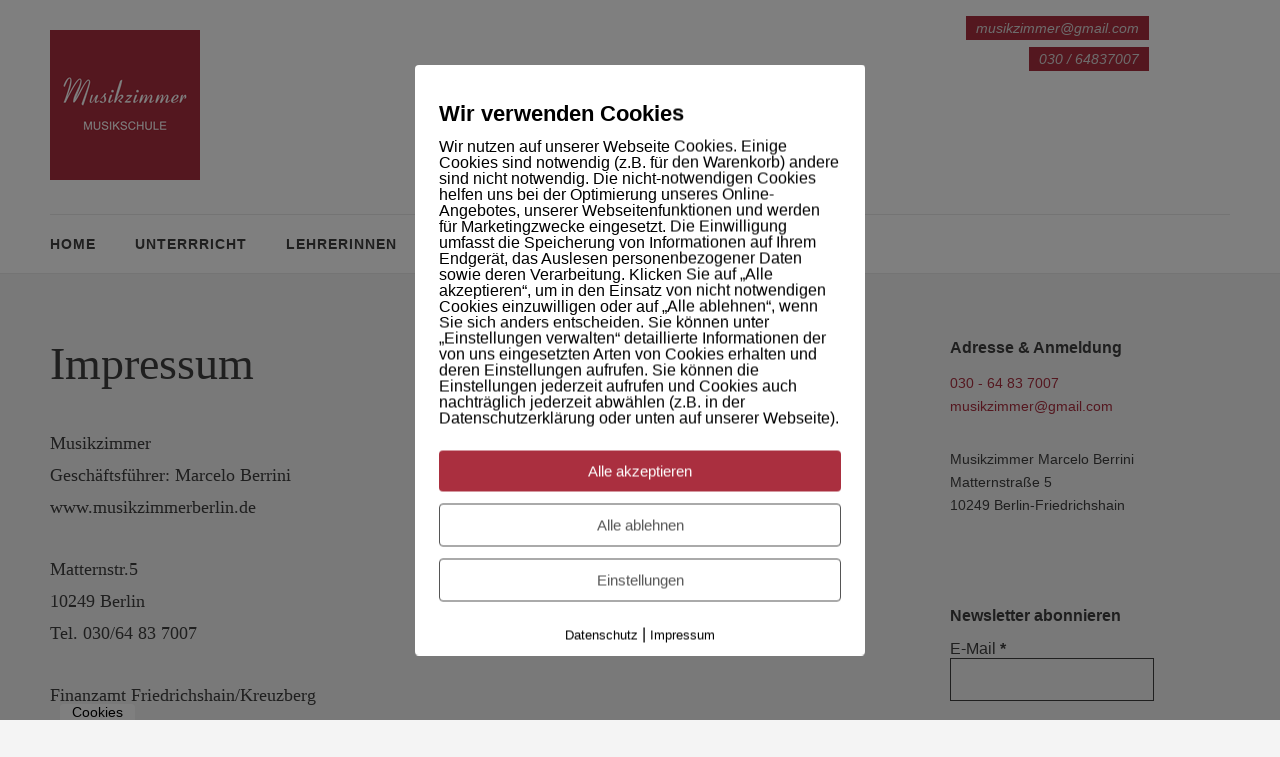

--- FILE ---
content_type: text/html; charset=UTF-8
request_url: https://musikzimmerberlin.de/impressum/
body_size: 47545
content:
<!DOCTYPE html>
<html id="doc" class="no-js" lang="de-DE">
<head>
<meta charset="UTF-8" />
<meta name="viewport" content="width=device-width,initial-scale=1">
<title>Impressum - Musikzimmer Marcelo Berrini</title>
<link rel="profile" href="http://gmpg.org/xfn/11" />
<link rel="apple-touch-icon" href="https://musikzimmerberlin.de/wp-content/uploads/2016/09/icon_musikzimmer_berlin_musikschule_berrini.png" />
<!--[if lt IE 9]>
<script src="https://musikzimmerberlin.de/wp-content/themes/dorayaki/js/html5.js" type="text/javascript"></script>
<![endif]-->
<meta name='robots' content='noindex, follow' />
        <meta http-equiv="Content-Security-Policy" content="default-src 'self' 'unsafe-eval' 'unsafe-inline'    *.met.vgwort.de  https://webinaris.co www.webinaris.co        ;  script-src 'self' 'unsafe-eval' 'unsafe-inline' data:   *.met.vgwort.de   https://webinaris.co www.webinaris.co            https://js.stripe.com https://checkout.stripe.com;  style-src 'self' 'unsafe-inline'   *.met.vgwort.de      ;  img-src 'self' data:   *.met.vgwort.de   ;  connect-src *;  object-src 'self'   *.met.vgwort.de       ;  child-src 'self' blob:   *.met.vgwort.de       ;  form-action *;  frame-src 'self'   *.met.vgwort.de     https://webinaris.co www.webinaris.co          https://js.stripe.com https://hooks.stripe.com https://checkout.stripe.com https://hooks.stripe.com; *.mollie.com font-src 'self' data:;  media-src 'self'   *.met.vgwort.de       ; ">
        
	<!-- This site is optimized with the Yoast SEO plugin v20.13 - https://yoast.com/wordpress/plugins/seo/ -->
	<meta property="og:locale" content="de_DE" />
	<meta property="og:type" content="article" />
	<meta property="og:title" content="Impressum - Musikzimmer Marcelo Berrini" />
	<meta property="og:description" content="Musikzimmer Geschäftsführer: Marcelo Berrini www.musikzimmerberlin.de Matternstr.5 10249 Berlin Tel. 030/64 83 7007 Finanzamt Friedrichshain/Kreuzberg Haftungshinweis: Trotz sorgfältiger inhaltlicher Kontrolle übernehmen wir keine Haftung für die Inhalte externer Links. Für den Inhalt der verlinkten Seiten sind ausschließlich deren Betreiber verantwortlich." />
	<meta property="og:url" content="https://musikzimmerberlin.de/impressum/" />
	<meta property="og:site_name" content="Musikzimmer Marcelo Berrini" />
	<meta property="article:modified_time" content="2023-08-31T17:28:54+00:00" />
	<meta name="twitter:card" content="summary_large_image" />
	<meta name="twitter:label1" content="Geschätzte Lesezeit" />
	<meta name="twitter:data1" content="1 Minute" />
	<script type="application/ld+json" class="yoast-schema-graph">{"@context":"https://schema.org","@graph":[{"@type":"WebPage","@id":"https://musikzimmerberlin.de/impressum/","url":"https://musikzimmerberlin.de/impressum/","name":"Impressum - Musikzimmer Marcelo Berrini","isPartOf":{"@id":"https://musikzimmerberlin.de/#website"},"datePublished":"2016-09-21T09:43:51+00:00","dateModified":"2023-08-31T17:28:54+00:00","breadcrumb":{"@id":"https://musikzimmerberlin.de/impressum/#breadcrumb"},"inLanguage":"de-DE","potentialAction":[{"@type":"ReadAction","target":["https://musikzimmerberlin.de/impressum/"]}]},{"@type":"BreadcrumbList","@id":"https://musikzimmerberlin.de/impressum/#breadcrumb","itemListElement":[{"@type":"ListItem","position":1,"name":"Startseite","item":"https://musikzimmerberlin.de/"},{"@type":"ListItem","position":2,"name":"Impressum"}]},{"@type":"WebSite","@id":"https://musikzimmerberlin.de/#website","url":"https://musikzimmerberlin.de/","name":"Musikzimmer Marcelo Berrini","description":"Musikschule","potentialAction":[{"@type":"SearchAction","target":{"@type":"EntryPoint","urlTemplate":"https://musikzimmerberlin.de/?s={search_term_string}"},"query-input":"required name=search_term_string"}],"inLanguage":"de-DE"}]}</script>
	<!-- / Yoast SEO plugin. -->


<link rel="alternate" type="application/rss+xml" title="Musikzimmer Marcelo Berrini &raquo; Feed" href="https://musikzimmerberlin.de/feed/" />
<link rel="alternate" type="application/rss+xml" title="Musikzimmer Marcelo Berrini &raquo; Kommentar-Feed" href="https://musikzimmerberlin.de/comments/feed/" />
<script type="text/javascript">
window._wpemojiSettings = {"baseUrl":"https:\/\/s.w.org\/images\/core\/emoji\/14.0.0\/72x72\/","ext":".png","svgUrl":"https:\/\/s.w.org\/images\/core\/emoji\/14.0.0\/svg\/","svgExt":".svg","source":{"concatemoji":"https:\/\/musikzimmerberlin.de\/wp-includes\/js\/wp-emoji-release.min.js?ver=38b0f3e8bf5fb705142dea3ec95f04e9"}};
/*! This file is auto-generated */
!function(e,a,t){var n,r,o,i=a.createElement("canvas"),p=i.getContext&&i.getContext("2d");function s(e,t){p.clearRect(0,0,i.width,i.height),p.fillText(e,0,0);e=i.toDataURL();return p.clearRect(0,0,i.width,i.height),p.fillText(t,0,0),e===i.toDataURL()}function c(e){var t=a.createElement("script");t.src=e,t.defer=t.type="text/javascript",a.getElementsByTagName("head")[0].appendChild(t)}for(o=Array("flag","emoji"),t.supports={everything:!0,everythingExceptFlag:!0},r=0;r<o.length;r++)t.supports[o[r]]=function(e){if(p&&p.fillText)switch(p.textBaseline="top",p.font="600 32px Arial",e){case"flag":return s("\ud83c\udff3\ufe0f\u200d\u26a7\ufe0f","\ud83c\udff3\ufe0f\u200b\u26a7\ufe0f")?!1:!s("\ud83c\uddfa\ud83c\uddf3","\ud83c\uddfa\u200b\ud83c\uddf3")&&!s("\ud83c\udff4\udb40\udc67\udb40\udc62\udb40\udc65\udb40\udc6e\udb40\udc67\udb40\udc7f","\ud83c\udff4\u200b\udb40\udc67\u200b\udb40\udc62\u200b\udb40\udc65\u200b\udb40\udc6e\u200b\udb40\udc67\u200b\udb40\udc7f");case"emoji":return!s("\ud83e\udef1\ud83c\udffb\u200d\ud83e\udef2\ud83c\udfff","\ud83e\udef1\ud83c\udffb\u200b\ud83e\udef2\ud83c\udfff")}return!1}(o[r]),t.supports.everything=t.supports.everything&&t.supports[o[r]],"flag"!==o[r]&&(t.supports.everythingExceptFlag=t.supports.everythingExceptFlag&&t.supports[o[r]]);t.supports.everythingExceptFlag=t.supports.everythingExceptFlag&&!t.supports.flag,t.DOMReady=!1,t.readyCallback=function(){t.DOMReady=!0},t.supports.everything||(n=function(){t.readyCallback()},a.addEventListener?(a.addEventListener("DOMContentLoaded",n,!1),e.addEventListener("load",n,!1)):(e.attachEvent("onload",n),a.attachEvent("onreadystatechange",function(){"complete"===a.readyState&&t.readyCallback()})),(e=t.source||{}).concatemoji?c(e.concatemoji):e.wpemoji&&e.twemoji&&(c(e.twemoji),c(e.wpemoji)))}(window,document,window._wpemojiSettings);
</script>
<style type="text/css">
img.wp-smiley,
img.emoji {
	display: inline !important;
	border: none !important;
	box-shadow: none !important;
	height: 1em !important;
	width: 1em !important;
	margin: 0 0.07em !important;
	vertical-align: -0.1em !important;
	background: none !important;
	padding: 0 !important;
}
</style>
	<link rel='stylesheet' id='validate-engine-css-css' href='https://musikzimmerberlin.de/wp-content/plugins/wysija-newsletters/css/validationEngine.jquery.css?ver=2.13' type='text/css' media='all' />
<link rel='stylesheet' id='wp-block-library-css' href='https://musikzimmerberlin.de/wp-includes/css/dist/block-library/style.min.css?ver=38b0f3e8bf5fb705142dea3ec95f04e9' type='text/css' media='all' />
<link rel='stylesheet' id='classic-theme-styles-css' href='https://musikzimmerberlin.de/wp-includes/css/classic-themes.min.css?ver=38b0f3e8bf5fb705142dea3ec95f04e9' type='text/css' media='all' />
<style id='global-styles-inline-css' type='text/css'>
body{--wp--preset--color--black: #000000;--wp--preset--color--cyan-bluish-gray: #abb8c3;--wp--preset--color--white: #ffffff;--wp--preset--color--pale-pink: #f78da7;--wp--preset--color--vivid-red: #cf2e2e;--wp--preset--color--luminous-vivid-orange: #ff6900;--wp--preset--color--luminous-vivid-amber: #fcb900;--wp--preset--color--light-green-cyan: #7bdcb5;--wp--preset--color--vivid-green-cyan: #00d084;--wp--preset--color--pale-cyan-blue: #8ed1fc;--wp--preset--color--vivid-cyan-blue: #0693e3;--wp--preset--color--vivid-purple: #9b51e0;--wp--preset--gradient--vivid-cyan-blue-to-vivid-purple: linear-gradient(135deg,rgba(6,147,227,1) 0%,rgb(155,81,224) 100%);--wp--preset--gradient--light-green-cyan-to-vivid-green-cyan: linear-gradient(135deg,rgb(122,220,180) 0%,rgb(0,208,130) 100%);--wp--preset--gradient--luminous-vivid-amber-to-luminous-vivid-orange: linear-gradient(135deg,rgba(252,185,0,1) 0%,rgba(255,105,0,1) 100%);--wp--preset--gradient--luminous-vivid-orange-to-vivid-red: linear-gradient(135deg,rgba(255,105,0,1) 0%,rgb(207,46,46) 100%);--wp--preset--gradient--very-light-gray-to-cyan-bluish-gray: linear-gradient(135deg,rgb(238,238,238) 0%,rgb(169,184,195) 100%);--wp--preset--gradient--cool-to-warm-spectrum: linear-gradient(135deg,rgb(74,234,220) 0%,rgb(151,120,209) 20%,rgb(207,42,186) 40%,rgb(238,44,130) 60%,rgb(251,105,98) 80%,rgb(254,248,76) 100%);--wp--preset--gradient--blush-light-purple: linear-gradient(135deg,rgb(255,206,236) 0%,rgb(152,150,240) 100%);--wp--preset--gradient--blush-bordeaux: linear-gradient(135deg,rgb(254,205,165) 0%,rgb(254,45,45) 50%,rgb(107,0,62) 100%);--wp--preset--gradient--luminous-dusk: linear-gradient(135deg,rgb(255,203,112) 0%,rgb(199,81,192) 50%,rgb(65,88,208) 100%);--wp--preset--gradient--pale-ocean: linear-gradient(135deg,rgb(255,245,203) 0%,rgb(182,227,212) 50%,rgb(51,167,181) 100%);--wp--preset--gradient--electric-grass: linear-gradient(135deg,rgb(202,248,128) 0%,rgb(113,206,126) 100%);--wp--preset--gradient--midnight: linear-gradient(135deg,rgb(2,3,129) 0%,rgb(40,116,252) 100%);--wp--preset--duotone--dark-grayscale: url('#wp-duotone-dark-grayscale');--wp--preset--duotone--grayscale: url('#wp-duotone-grayscale');--wp--preset--duotone--purple-yellow: url('#wp-duotone-purple-yellow');--wp--preset--duotone--blue-red: url('#wp-duotone-blue-red');--wp--preset--duotone--midnight: url('#wp-duotone-midnight');--wp--preset--duotone--magenta-yellow: url('#wp-duotone-magenta-yellow');--wp--preset--duotone--purple-green: url('#wp-duotone-purple-green');--wp--preset--duotone--blue-orange: url('#wp-duotone-blue-orange');--wp--preset--font-size--small: 13px;--wp--preset--font-size--medium: 20px;--wp--preset--font-size--large: 36px;--wp--preset--font-size--x-large: 42px;--wp--preset--spacing--20: 0.44rem;--wp--preset--spacing--30: 0.67rem;--wp--preset--spacing--40: 1rem;--wp--preset--spacing--50: 1.5rem;--wp--preset--spacing--60: 2.25rem;--wp--preset--spacing--70: 3.38rem;--wp--preset--spacing--80: 5.06rem;--wp--preset--shadow--natural: 6px 6px 9px rgba(0, 0, 0, 0.2);--wp--preset--shadow--deep: 12px 12px 50px rgba(0, 0, 0, 0.4);--wp--preset--shadow--sharp: 6px 6px 0px rgba(0, 0, 0, 0.2);--wp--preset--shadow--outlined: 6px 6px 0px -3px rgba(255, 255, 255, 1), 6px 6px rgba(0, 0, 0, 1);--wp--preset--shadow--crisp: 6px 6px 0px rgba(0, 0, 0, 1);}:where(.is-layout-flex){gap: 0.5em;}body .is-layout-flow > .alignleft{float: left;margin-inline-start: 0;margin-inline-end: 2em;}body .is-layout-flow > .alignright{float: right;margin-inline-start: 2em;margin-inline-end: 0;}body .is-layout-flow > .aligncenter{margin-left: auto !important;margin-right: auto !important;}body .is-layout-constrained > .alignleft{float: left;margin-inline-start: 0;margin-inline-end: 2em;}body .is-layout-constrained > .alignright{float: right;margin-inline-start: 2em;margin-inline-end: 0;}body .is-layout-constrained > .aligncenter{margin-left: auto !important;margin-right: auto !important;}body .is-layout-constrained > :where(:not(.alignleft):not(.alignright):not(.alignfull)){max-width: var(--wp--style--global--content-size);margin-left: auto !important;margin-right: auto !important;}body .is-layout-constrained > .alignwide{max-width: var(--wp--style--global--wide-size);}body .is-layout-flex{display: flex;}body .is-layout-flex{flex-wrap: wrap;align-items: center;}body .is-layout-flex > *{margin: 0;}:where(.wp-block-columns.is-layout-flex){gap: 2em;}.has-black-color{color: var(--wp--preset--color--black) !important;}.has-cyan-bluish-gray-color{color: var(--wp--preset--color--cyan-bluish-gray) !important;}.has-white-color{color: var(--wp--preset--color--white) !important;}.has-pale-pink-color{color: var(--wp--preset--color--pale-pink) !important;}.has-vivid-red-color{color: var(--wp--preset--color--vivid-red) !important;}.has-luminous-vivid-orange-color{color: var(--wp--preset--color--luminous-vivid-orange) !important;}.has-luminous-vivid-amber-color{color: var(--wp--preset--color--luminous-vivid-amber) !important;}.has-light-green-cyan-color{color: var(--wp--preset--color--light-green-cyan) !important;}.has-vivid-green-cyan-color{color: var(--wp--preset--color--vivid-green-cyan) !important;}.has-pale-cyan-blue-color{color: var(--wp--preset--color--pale-cyan-blue) !important;}.has-vivid-cyan-blue-color{color: var(--wp--preset--color--vivid-cyan-blue) !important;}.has-vivid-purple-color{color: var(--wp--preset--color--vivid-purple) !important;}.has-black-background-color{background-color: var(--wp--preset--color--black) !important;}.has-cyan-bluish-gray-background-color{background-color: var(--wp--preset--color--cyan-bluish-gray) !important;}.has-white-background-color{background-color: var(--wp--preset--color--white) !important;}.has-pale-pink-background-color{background-color: var(--wp--preset--color--pale-pink) !important;}.has-vivid-red-background-color{background-color: var(--wp--preset--color--vivid-red) !important;}.has-luminous-vivid-orange-background-color{background-color: var(--wp--preset--color--luminous-vivid-orange) !important;}.has-luminous-vivid-amber-background-color{background-color: var(--wp--preset--color--luminous-vivid-amber) !important;}.has-light-green-cyan-background-color{background-color: var(--wp--preset--color--light-green-cyan) !important;}.has-vivid-green-cyan-background-color{background-color: var(--wp--preset--color--vivid-green-cyan) !important;}.has-pale-cyan-blue-background-color{background-color: var(--wp--preset--color--pale-cyan-blue) !important;}.has-vivid-cyan-blue-background-color{background-color: var(--wp--preset--color--vivid-cyan-blue) !important;}.has-vivid-purple-background-color{background-color: var(--wp--preset--color--vivid-purple) !important;}.has-black-border-color{border-color: var(--wp--preset--color--black) !important;}.has-cyan-bluish-gray-border-color{border-color: var(--wp--preset--color--cyan-bluish-gray) !important;}.has-white-border-color{border-color: var(--wp--preset--color--white) !important;}.has-pale-pink-border-color{border-color: var(--wp--preset--color--pale-pink) !important;}.has-vivid-red-border-color{border-color: var(--wp--preset--color--vivid-red) !important;}.has-luminous-vivid-orange-border-color{border-color: var(--wp--preset--color--luminous-vivid-orange) !important;}.has-luminous-vivid-amber-border-color{border-color: var(--wp--preset--color--luminous-vivid-amber) !important;}.has-light-green-cyan-border-color{border-color: var(--wp--preset--color--light-green-cyan) !important;}.has-vivid-green-cyan-border-color{border-color: var(--wp--preset--color--vivid-green-cyan) !important;}.has-pale-cyan-blue-border-color{border-color: var(--wp--preset--color--pale-cyan-blue) !important;}.has-vivid-cyan-blue-border-color{border-color: var(--wp--preset--color--vivid-cyan-blue) !important;}.has-vivid-purple-border-color{border-color: var(--wp--preset--color--vivid-purple) !important;}.has-vivid-cyan-blue-to-vivid-purple-gradient-background{background: var(--wp--preset--gradient--vivid-cyan-blue-to-vivid-purple) !important;}.has-light-green-cyan-to-vivid-green-cyan-gradient-background{background: var(--wp--preset--gradient--light-green-cyan-to-vivid-green-cyan) !important;}.has-luminous-vivid-amber-to-luminous-vivid-orange-gradient-background{background: var(--wp--preset--gradient--luminous-vivid-amber-to-luminous-vivid-orange) !important;}.has-luminous-vivid-orange-to-vivid-red-gradient-background{background: var(--wp--preset--gradient--luminous-vivid-orange-to-vivid-red) !important;}.has-very-light-gray-to-cyan-bluish-gray-gradient-background{background: var(--wp--preset--gradient--very-light-gray-to-cyan-bluish-gray) !important;}.has-cool-to-warm-spectrum-gradient-background{background: var(--wp--preset--gradient--cool-to-warm-spectrum) !important;}.has-blush-light-purple-gradient-background{background: var(--wp--preset--gradient--blush-light-purple) !important;}.has-blush-bordeaux-gradient-background{background: var(--wp--preset--gradient--blush-bordeaux) !important;}.has-luminous-dusk-gradient-background{background: var(--wp--preset--gradient--luminous-dusk) !important;}.has-pale-ocean-gradient-background{background: var(--wp--preset--gradient--pale-ocean) !important;}.has-electric-grass-gradient-background{background: var(--wp--preset--gradient--electric-grass) !important;}.has-midnight-gradient-background{background: var(--wp--preset--gradient--midnight) !important;}.has-small-font-size{font-size: var(--wp--preset--font-size--small) !important;}.has-medium-font-size{font-size: var(--wp--preset--font-size--medium) !important;}.has-large-font-size{font-size: var(--wp--preset--font-size--large) !important;}.has-x-large-font-size{font-size: var(--wp--preset--font-size--x-large) !important;}
.wp-block-navigation a:where(:not(.wp-element-button)){color: inherit;}
:where(.wp-block-columns.is-layout-flex){gap: 2em;}
.wp-block-pullquote{font-size: 1.5em;line-height: 1.6;}
</style>
<link rel='stylesheet' id='pixelmate-public-css-css' href='https://musikzimmerberlin.de/wp-content/plugins/pixelmate/public//assets/css/pixelmate.css?ver=38b0f3e8bf5fb705142dea3ec95f04e9' type='text/css' media='all' />
<link rel='stylesheet' id='widgets-on-pages-css' href='https://musikzimmerberlin.de/wp-content/plugins/widgets-on-pages/public/css/widgets-on-pages-public.css?ver=1.4.0' type='text/css' media='all' />
<link rel='stylesheet' id='parent-style-css' href='https://musikzimmerberlin.de/wp-content/themes/dorayaki/style.css?ver=38b0f3e8bf5fb705142dea3ec95f04e9' type='text/css' media='all' />
<link rel='stylesheet' id='dorayaki-fonts-css' href='//fonts.googleapis.com/css?family=Domine%3A400%2C700%7CLato%3A400%2C900&#038;subset=latin%2Clatin-ext' type='text/css' media='all' />
<link rel='stylesheet' id='dorayaki-style-css' href='https://musikzimmerberlin.de/wp-content/themes/musikzimmerberlin/style.css?ver=38b0f3e8bf5fb705142dea3ec95f04e9' type='text/css' media='all' />
<link rel='stylesheet' id='tablepress-default-css' href='https://musikzimmerberlin.de/wp-content/tablepress-combined.min.css?ver=30' type='text/css' media='all' />
<link rel='stylesheet' id='wp-add-custom-css-css' href='https://musikzimmerberlin.de?display_custom_css=css&#038;ver=38b0f3e8bf5fb705142dea3ec95f04e9' type='text/css' media='all' />
<script type='text/javascript' src='https://musikzimmerberlin.de/wp-includes/js/jquery/jquery.min.js?ver=3.6.3' id='jquery-core-js'></script>
<script type='text/javascript' src='https://musikzimmerberlin.de/wp-includes/js/jquery/jquery-migrate.min.js?ver=3.4.0' id='jquery-migrate-js'></script>
<script type='text/javascript' id='pixelmate-public-js-js-extra'>
/* <![CDATA[ */
var js_options = {"google_fonts":[],"flexTracking":[],"flexWerbung":[],"flexNotwendig":[],"flexSonstige":[],"webinaris":"","webinaris_load":"0","pixelmate_script":"","pixelmate_script_code_head":"","pixelmate_script_code_body":"","pixelmate_script_code_footer":"","pixelmate_script_stats":"0","pixelmate_script_code_head_stats":"","pixelmate_script_code_body_stats":"","pixelmate_script_code_footer_stats":"","pixelmate_tag_manager":"0","pixelmate_gtm":"GTM-0000000","domain":"de","full_domain":"https:\/\/musikzimmerberlin.de","wpmllang":"no-wpml","gen_banner_aktiv":null,"gen_banner_delay":null,"gen_individuell":"0","gen_heading":" ","gen_text":" ","gen_allow_text":" ","gen_single_text":" ","gen_deny_text":" ","gen_dse_text":"Datenschutz","gen_impressum_text":"Impressum","speicherdauer_der_cookies":"14","cookies_secure":"0","alt_track":"0","pix_settings_check":null,"pix_settings_uberschrift":"Cookie Einstellungen","pix_settings_hinweis_dse":"Hier k\u00f6nnen die auf dieser Website verwendeten externen Dienste eingesehen und einzeln zugelassen\/abgelehnt werden.","pix_settings_notwendige_c":"nur notwendige Cookies akzeptieren","pix_settings_notwendige_c_text":"","pix_settings_statistik":"Statistik Cookies akzeptieren","pix_settings_statistik_text":"","pix_settings_statistik_aus":null,"pix_settings_werbung":"Marketing Cookies akzeptieren","pix_settings_werbung_text":"","pix_settings_werbung_aus":null,"pix_settings_videos":"Externe Medien akzeptieren","pix_settings_videos_text":"","pix_settings_videos_aus":null,"pix_settings_sonstige":"Sonstigen externen Content akzeptieren","pix_settings_sonstige_text":"","pix_settings_sonstige_aus":null,"pix_settings_speichern_button":"speichern","pix_settings_more":"mehr","pix_settings_dse_ex":"Datenschutzerkl\u00e4rung","design_pos":"Fullscreen","elmentor_popup_id":"","pixelmate_logo_check":"0","pixelmate_logo":"","banner_padding_oben":"13px","box_margin":"0px 0px 0px 0px","box_border_width":"0px 0px 0px 0px","box_border_style":"none","box_border_color":"#ffffff","box_padding":"24px 24px 24px 24px","box_border_radius":"4px 4px 4px 4px","box_bg_color":"#ffffff","box_color_title":"#000000","box_color_text":"#000000","box_bg_verlauf":"0","box_bg_verlauf_1":"#ffffff","box_bg_verlauf_2":"#ffffff","box_shadow":"0","box_shadow_h":"3","box_shadow_v":"0","box_shadow_blur":"3","box_shadow_color":"#000000","box_h_font_size":"22","box_font_size":"16","box_line_height":"1","pixelmate_text_align":"left","cb_aktiv":"1","cb_position":"unten links","cb_font_size":"14","cb_background":"#ffffff","cb_color":"#000000","cb_important":"0","btn_bg_color":"#aa2f3f","btn_color":"#ffffff","btn_border_color":"rgba(0,0,0,0.06)","btn_border_width":"0","btn_border_radius":"4","btn_deny_bg_color":"#ffffff","btn_deny_color":"#555555","btn_deny_border_color":"#555555","btn_deny_border_width":"1","btn_deny_border_radius":"4","btn_set_bg_color":"#ffffff","btn_set_color":"#555555","btn_set_border_color":"#555555","btn_set_border_width":"1","btn_set_border_radius":"4","ga":"0","gaText":null,"gaId":"UA-000000","ga2":null,"gaId2":null,"gaAno":"1","google_optimize_aktivieren":"0","google_optimize_id":"000000","ga_cookie_duration":"730","ga_cookies_ssl":"0","media_youtube":"0","media_youtube_text":"YouTube ist eine Videohosting Plattform. Durch die externe Einbindung von Videos werden personenbezogene Daten an YouTube \u00fcbermittelt.","media_vimeo":"0","media_vimeo_text":"Vimeo ist eine Videohosting Plattform. Durch die externe Einbindung von Videos werden personenbezogene Daten an Vimeo \u00fcbermittelt.","media_twitter":"0","media_twitter_text":"Twitter ist ein Nachrichtendienst. Durch das einbetten von Twitter Beitr\u00e4gen auf unserer Website werden personenbezogene Daten an Twitter \u00fcbermittelt.","media_gmaps":"0","media_gmaps_text":"Wir haben auf unserer Website interaktive Karten mit Hilfe von Google Maps der Google LLC. (\u201eGoogle\u201c) integriert. Die Karten werden nur angezeigt, wenn Sie dem Setzen und Auslesen von Cookies durch Google zustimmen. Dadurch k\u00f6nnen personenbezogene Daten an Google \u00fcbermittelt werden.","media_osm":"0","media_osm_text":"Durch die Einbettung von Google Maps auf unserer Website werden personenbezogene Daten an Google \u00fcbermittelt.","media_calendly":"0","media_calendly_text":"Calendly ist Buchungstool. Durch die Einbettung auf unserer Website werden personenbezogene Daten an Calendly \u00fcbermittelt.","media_xing_events":"0","media_xing_events_text":"Durch die Einbettung von Xing werden personenbezogene Daten an Xing \u00fcbermittelt.","media_libsyn":"0","media_libsyn_text":"Durch die Einbettung des Podcast Players von Libsyn werden personenbezogene Daten an Libsyn \u00fcbermittelt.","media_trustindex":"0","media_trustindex_text":"Durch die Einbettung der Google Reviews werden Daten an Trustindex.io \u00fcbermittelt.","media_recaptcha":"0","media_recaptcha_text":"ReCaptcha muss auf unserer Website geladen werden, um Kontaktanfragen zu versenden.","dse_extern":"","dse_extern_url":null,"impressum_extern":"","impressum_extern_url":null,"fb":"0","fbText":null,"fbId":"00000000","fb_opt_out":null,"fb_consent_mode":null,"csp":"1","csp_admin":"","youtubeIn":"1","youtubeHeading":null,"youtubeText":null,"vimeoIn":null,"vimeoHeading":null,"vimeoText":null,"wlVimeo":"0","wlYoutube":"0","wlGmaps":"0","wlReCaptcha":"0","dse":"https:\/\/musikzimmerberlin.de\/datenschutzerklaerung\/","impressum":"https:\/\/musikzimmerberlin.de\/impressum\/","protokoll":null,"txt_cookie_banner_heading":"Wir verwenden Cookies","txt_cookie_banner":"Wir nutzen auf unserer Webseite Cookies. Einige Cookies sind notwendig (z.B. f\u00fcr den Warenkorb) andere sind nicht notwendig. Die nicht-notwendigen Cookies helfen uns bei der Optimierung unseres Online-Angebotes, unserer Webseitenfunktionen und werden f\u00fcr Marketingzwecke eingesetzt.\nDie Einwilligung umfasst die Speicherung von Informationen auf Ihrem Endger\u00e4t, das Auslesen personenbezogener Daten sowie deren Verarbeitung. \nKlicken Sie auf \u201eAlle akzeptieren\u201c, um in den Einsatz von nicht notwendigen Cookies einzuwilligen oder auf \u201eAlle ablehnen\u201c, wenn Sie sich anders entscheiden.\nSie k\u00f6nnen unter \u201eEinstellungen verwalten\u201c detaillierte Informationen der von uns eingesetzten Arten von Cookies erhalten und deren Einstellungen aufrufen. \nSie k\u00f6nnen die Einstellungen jederzeit aufrufen und Cookies auch nachtr\u00e4glich jederzeit abw\u00e4hlen (z.B. in der Datenschutzerkl\u00e4rung oder unten auf unserer Webseite).","txt_btn_allow":"Alle akzeptieren","txt_btn_deny":"Alle ablehnen","txt_btn_settings":"Einstellungen","txt_datenschutz":"Datenschutz","txt_impressum":"Impressum","txt_datenschutz_hinweis":"Mehr Informationen zu den verwendeten Diensten auf dieser Website stehen in der Datenschutzerkl\u00e4rung.","txt_allow":"Akzeptieren","txt_youtube_heading":"YouTube aktivieren?","txt_youtube_content":"YouTube Videos k\u00f6nnen nur angezeigt werden, wenn Cookies gesetzt werden d\u00fcrfen.","txt_youtube_footer":"Wenn YouTube f\u00fcr diese Website aktiviert wurde, werden Daten an YouTube \u00fcbermittelt und ausgewertet. Mehr dazu in der Datenschutzerkl\u00e4rung von YouTube:","txt_vimeo_heading":"Vimeo aktivieren?","txt_vimeo_content":"Vimeo Videos k\u00f6nnen nur angezeigt werden, wenn Cookies gesetzt werden d\u00fcrfen.","txt_vimeo_footer":"Wenn Vimeo auf dieser Website aktiviert wird, werden personenbezogene Daten zu Vimeo \u00fcbermittelt und ausgewertet. Mehr dazu in der Vimeo Datenschutzerkl\u00e4rung: ","txt_gmaps_heading":"Google Maps aktivieren?","txt_gmaps_content":"Google Maps kann nur aktiviert werden, wenn Cookies gesetzt werden d\u00fcrfen.","txt_gmaps_footer":"Wenn Google Maps aktiviert wurde, werden personenbezogene Daten an Google gesendet und verarbeitet. Mehr dazu in der Datenschutzerkl\u00e4rung von Google:","txt_osm_heading":"Open Street Maps aktivieren?","txt_osm_content":"Hier w\u00fcrden wir gerne eine Karte von Open Street Maps anzeigen und daf\u00fcr Cookies setzen. ","txt_osm_footer":"Wenn Open Street Maps f\u00fcr diese Seite aktiviert ist, werden personenbezogene Daten an openstreetmap.de \u00fcbermittelt und verarbeitet. Weitere Informationen findest du in den Datenschutzbestimmungen von OpenStreetMap: ","txt_twitter_heading":"Twitter aktivieren?","txt_twitter_content":"Hier w\u00fcrden wir gerne Inhalte von Twitter anzeigen.","txt_twitter_footer":"Wenn diese Inhalte auf dieser Website geladen werden d\u00fcrfen, wird eine externe Verbindung zu Twitter hergestellt und es k\u00f6nnen Cookies gesetzt werden.","txt_libsyn_heading":"Libsyn Podcast aktivieren?","txt_libsyn_content":"Hier w\u00fcrden wir gerne den Podcast Player von Libsyn anzeigen. Dazu m\u00fcssen Cookies gesetzt werden und es wird eine externe Verbindung zu Libsyn.com aufgebaut.","txt_libsyn_footer":"Wenn der Podcast Player von Libsyn.com aktiviert wird, werden personenbezogene Daten an Libsyn gesendet und verarbeitet. Mehr dazu findest du hier:","txt_trustindex_heading":"Google Reviews anzeigen?","txt_trustindex_content":"An dieser Stelle w\u00fcrden wir gerne Google Reviews einblenden. Daf\u00fcr muss eine Verbindung zu trustindex.io hergestellt werden.","txt_trustindex_footer":"F\u00fcr mehr Informationen findest du die Datenschutzerkl\u00e4rung von trustindex.io ","txt_here":"hier","txt_more":"mehr erfahren","calendly_h2":"Jetzt buchen","calendly_text":"F\u00fcr Buchungen nutzen wir das externe Tool Calendly. Wenn es aktiviert wird, werden personenbezogene Daten an Calendly \u00fcbermittelt und verarbeitet. ","calendly_btn":"weiter","xing_h2":"Xing Events anzeigen","xing_text":"Um Xing Events auf dieser Website anzeigen zu k\u00f6nnen, m\u00fcssen Cookies gesetzt werden.","xing_btn":"weiter","issingle":"no","pixe_test":{"margin":"0px 0px 0px 0px","border":"0px none ","padding":"24px 24px 24px 24px","border-radius":"4px","margin-top":"0px","margin-right":"0px","margin-bottom":"0px","margin-left":"0px","border-top":"0px","border-right":"0px","border-bottom":"0px","border-left":"0px","padding-top":"24px","padding-right":"24px","padding-bottom":"24px","padding-left":"24px","background-color":"#ffffff","border-color":"","color":"#000000","border-style":"none","border-top-left-radius":"4px","border-bottom-left-radius":"4px","border-top-right-radius":"4px","border-bottom-right-radius":"4px"},"client_ip":"3.145.170.118","wpml_exists":"0","sprachumschalter_aktivieren":"0","ajaxurl":"https:\/\/musikzimmerberlin.de\/wp-admin\/admin-ajax.php","nonce":"8c3615b30b","elementor":"false","divi_builder":"false"};
/* ]]> */
</script>
<script type="module" async src="https://musikzimmerberlin.de/wp-content/plugins/pixelmate/public//assets/js/dist/bundle.js?ver=1.0.0"></script><script type='text/javascript' src='https://musikzimmerberlin.de/wp-content/themes/dorayaki/js/jquery.fitvids.js?ver=1.0' id='fitvids-js'></script>
<script type='text/javascript' src='https://musikzimmerberlin.de/wp-content/themes/dorayaki/js/custom.js?ver=1.0' id='dorayaki-custom-js'></script>
<link rel="https://api.w.org/" href="https://musikzimmerberlin.de/wp-json/" /><link rel="alternate" type="application/json" href="https://musikzimmerberlin.de/wp-json/wp/v2/pages/28" /><link rel="EditURI" type="application/rsd+xml" title="RSD" href="https://musikzimmerberlin.de/xmlrpc.php?rsd" />
<link rel="wlwmanifest" type="application/wlwmanifest+xml" href="https://musikzimmerberlin.de/wp-includes/wlwmanifest.xml" />

<link rel='shortlink' href='https://musikzimmerberlin.de/?p=28' />
<link rel="alternate" type="application/json+oembed" href="https://musikzimmerberlin.de/wp-json/oembed/1.0/embed?url=https%3A%2F%2Fmusikzimmerberlin.de%2Fimpressum%2F" />
<link rel="alternate" type="text/xml+oembed" href="https://musikzimmerberlin.de/wp-json/oembed/1.0/embed?url=https%3A%2F%2Fmusikzimmerberlin.de%2Fimpressum%2F&#038;format=xml" />
<style id="mystickymenu" type="text/css">#mysticky-nav { width:100%; position: static; height: auto !important; }#mysticky-nav.wrapfixed { position:fixed; left: 0px; margin-top:0px;  z-index: 1000000; -webkit-transition: 0.3s; -moz-transition: 0.3s; -o-transition: 0.3s; transition: 0.3s; -ms-filter:"progid:DXImageTransform.Microsoft.Alpha(Opacity=95)"; filter: alpha(opacity=95); opacity:0.95; background-color: #f4f4f4;}#mysticky-nav.wrapfixed .myfixed{ background-color: #f4f4f4; position: relative;top: auto;left: auto;right: auto;}.myfixed { margin:0 auto!important; float:none!important; border:0px!important; background:none!important; max-width:100%!important; }</style>			<style type="text/css">
																															</style>
			<script type="text/javascript">
(function(url){
	if(/(?:Chrome\/26\.0\.1410\.63 Safari\/537\.31|WordfenceTestMonBot)/.test(navigator.userAgent)){ return; }
	var addEvent = function(evt, handler) {
		if (window.addEventListener) {
			document.addEventListener(evt, handler, false);
		} else if (window.attachEvent) {
			document.attachEvent('on' + evt, handler);
		}
	};
	var removeEvent = function(evt, handler) {
		if (window.removeEventListener) {
			document.removeEventListener(evt, handler, false);
		} else if (window.detachEvent) {
			document.detachEvent('on' + evt, handler);
		}
	};
	var evts = 'contextmenu dblclick drag dragend dragenter dragleave dragover dragstart drop keydown keypress keyup mousedown mousemove mouseout mouseover mouseup mousewheel scroll'.split(' ');
	var logHuman = function() {
		if (window.wfLogHumanRan) { return; }
		window.wfLogHumanRan = true;
		var wfscr = document.createElement('script');
		wfscr.type = 'text/javascript';
		wfscr.async = true;
		wfscr.src = url + '&r=' + Math.random();
		(document.getElementsByTagName('head')[0]||document.getElementsByTagName('body')[0]).appendChild(wfscr);
		for (var i = 0; i < evts.length; i++) {
			removeEvent(evts[i], logHuman);
		}
	};
	for (var i = 0; i < evts.length; i++) {
		addEvent(evts[i], logHuman);
	}
})('//musikzimmerberlin.de/?wordfence_lh=1&hid=0B6E24CD4AD9019A116B5010961D7742');
</script><style type="text/css">
/* Custom Footer Bg Color */
.footerlabel {color: #ffffff;}
#colophon {background: #ffffff;}
</style>
<style type="text/css">
/* Custom Link Color */
a,
.entry-header h2.entry-title a:hover,
.responsive-slider.flexslider .slide h2.slide-title a:hover,
input#submit:hover, 
input.wpcf7-submit:hover,
.format-link a.link:hover,
ul.dorayaki-rp li.rp-box h3.rp-title a:hover,
.responsive-slider.flexslider .slide h2.slide-title span,
.portfolio-box h3.portfolio-title a:hover,
.widget h3.widget-title a:hover,
.search-btn-open:before,
.menu-btn-open:before,
#site-nav li a:hover,
a.more-link:hover,
.morelink-icon:hover:after,
#comments .comment-content ul.comment-meta a:hover,
.contact-box .cb-emails span,
a#desktop-search-btn.btn-open:after {
	color: #AA2F3F;
}
.search-btn-open,
.menu-btn-open,
input[type="button"]:hover, 
input[type="submit"]:hover,
.jetpack_subscription_widget input[type="submit"]:hover,
input#submit:hover, 
input.wpcf7-submit:hover,
.contact-box a.cb-maplink:hover,
.entry-content p.slogan a:hover,
a.service-box:hover,
a#desktop-search-btn:hover,
a#desktop-search-btn.btn-open {
	background: #AA2F3F;
}
.responsive-slider.flexslider .flex-control-nav li a:hover {
	border: 1px solid #AA2F3F;
	background: #AA2F3F !important;
}
#site-title {
	border-top: 5px solid #AA2F3F;
}
.search-btn-open,
.menu-btn-open {
	border-top: 1px solid #AA2F3F !important;
	border-bottom: 1px solid #AA2F3F !important;
}
@media screen and (min-width: 1260px) {
#site-nav li:hover > a {
	color: #AA2F3F;
}
}
</style>
<style type="text/css"> 
/* Custom Link Hover Color */
a:hover {color:#6f1f2a;}
</style>
<style type="text/css">
/* Custom Header Widget Bg Color */
#masthead ul.headerinfo-text li span {background: #AA2F3F;}
</style>
<link rel="icon" href="https://musikzimmerberlin.de/wp-content/uploads/2016/09/cropped-icon_musikzimmer_berlin_musikschule_berrini-32x32.png" sizes="32x32" />
<link rel="icon" href="https://musikzimmerberlin.de/wp-content/uploads/2016/09/cropped-icon_musikzimmer_berlin_musikschule_berrini-192x192.png" sizes="192x192" />
<link rel="apple-touch-icon" href="https://musikzimmerberlin.de/wp-content/uploads/2016/09/cropped-icon_musikzimmer_berlin_musikschule_berrini-180x180.png" />
<meta name="msapplication-TileImage" content="https://musikzimmerberlin.de/wp-content/uploads/2016/09/cropped-icon_musikzimmer_berlin_musikschule_berrini-270x270.png" />
</head>

<body class="page-template-default page page-id-28">

	<header id="masthead" class="clearfix">

		<div class="headerinfo-wrap">
			<div id="site-title">
									<a href="https://musikzimmerberlin.de/" class="logo"><img src="https://musikzimmerberlin.de/wp-content/uploads/2016/09/logo_musikzimmer_berlin_musikschule_berrini.png" alt="Musikzimmer Marcelo Berrini" title="Musikzimmer Marcelo Berrini" /></a>
							</div><!-- end #site-title -->

		</div><!-- .headerinfo-wrap -->

		<div class="mobile-nav-container">
			<a href="" id="desktop-search-btn"><span>Suche</span></a>
			<div id="search-wrap">
					<form method="get" id="searchform" action="https://musikzimmerberlin.de/">
		<input type="text" class="field" name="s" id="s" placeholder="Suchen..." />
		<input type="submit" class="submit" name="submit" id="searchsubmit" value="Suche" />
	</form>			</div>
			
							<div class="header-widget-wrap">
					<div id="dorayaki_headerinfo-2" class="widget widget_dorayaki_headerinfo">
			<ul class="headerinfo-text">
			<li class="headerinfo-top"><span>musikzimmer@gmail.com</span></li>
			<li class="headerinfo-bottom"><span>030 / 64837007</span></li>			</ul><!-- end .headerinfo-text -->
	   </div>				</div><!-- .header-widget-wrap -->
						
			</div><!-- end #mobile-nav-container -->

			<a href="#nav-mobile" id="mobile-search-btn" class="search-icon"><span>Suche</span></a>
			<a href="#nav-mobile" id="mobile-menu-btn" class="menu-icon"><span>Menü</span></a>
			<nav id="site-nav">
				<div class="menu-main-menu-container"><ul id="menu-main-menu" class="menu"><li id="menu-item-41" class="menu-item menu-item-type-post_type menu-item-object-page menu-item-home menu-item-41"><a href="https://musikzimmerberlin.de/">Home</a></li>
<li id="menu-item-40" class="menu-item menu-item-type-post_type menu-item-object-page menu-item-40"><a href="https://musikzimmerberlin.de/unterrricht/">Unterrricht</a></li>
<li id="menu-item-39" class="menu-item menu-item-type-post_type menu-item-object-page menu-item-39"><a href="https://musikzimmerberlin.de/lehrerinnen/">LehrerInnen</a></li>
<li id="menu-item-38" class="menu-item menu-item-type-post_type menu-item-object-page menu-item-38"><a href="https://musikzimmerberlin.de/preise/">Preise</a></li>
<li id="menu-item-123" class="menu-item menu-item-type-taxonomy menu-item-object-category menu-item-123"><a href="https://musikzimmerberlin.de/category/kurse/">Kurse</a></li>
<li id="menu-item-36" class="menu-item menu-item-type-post_type menu-item-object-page menu-item-36"><a href="https://musikzimmerberlin.de/news/">News</a></li>
<li id="menu-item-35" class="menu-item menu-item-type-post_type menu-item-object-page menu-item-35"><a href="https://musikzimmerberlin.de/kontakt/">Kontakt</a></li>
</ul></div>			</nav><!-- end #site-nav -->

		</header><!-- end #masthead -->

		
		
	<div id="main-wrap">
		<div id="site-content">

				
			
<article id="post-28" class="post-28 page type-page status-publish hentry">

		<header class="entry-header">
		<h1 class="entry-title">Impressum</h1>
	</header><!-- end .entry-header -->
	
	<div class="entry-content clearfix">
		<p>Musikzimmer<br />
Geschäftsführer: Marcelo Berrini<br />
www.musikzimmerberlin.de</p>
<p>Matternstr.5<br />
10249 Berlin<br />
Tel. 030/64 83 7007</p>
<p>Finanzamt Friedrichshain/Kreuzberg</p>
<p>Haftungshinweis: Trotz sorgfältiger inhaltlicher Kontrolle übernehmen wir keine Haftung für die Inhalte externer Links. Für den Inhalt der verlinkten Seiten sind ausschließlich deren Betreiber verantwortlich.</p>
	</div><!-- end .entry-content -->

</article><!-- end post-28 -->
			
	<div id="comments" class="comments-area">
	
	
	
	
	
	</div><!-- #comments .comments-area -->

		
		</div><!-- end #site-content -->

		
			<div id="sidebar" class="widget-area">
			<aside id="text-3" class="widget widget_text"><h3 class="widget-title">Adresse &#038; Anmeldung</h3>			<div class="textwidget"><p><a href="tel:030-64 83 7007">030 - 64 83 7007</a><br />
<a href="mailto:m&#117;&#x73;&#x69;k&#122;&#x69;&#x6d;m&#101;&#x72;&#x40;g&#109;&#x61;&#x69;l&#46;&#x63;o&#109;?Subject=Via%20Webpage" target="_top" rel="noopener">m&#117;&#x73;&#x69;k&#122;&#x69;&#x6d;m&#101;&#114;&#x40;&#x67;m&#97;&#x69;&#x6c;&#46;&#99;&#x6f;&#x6d;</a></p>
<p>Musikzimmer Marcelo Berrini<br />
Matternstraße 5<br />
10249 Berlin-Friedrichshain</p>
</div>
		</aside><aside id="wysija-3" class="widget widget_wysija"><h3 class="widget-title">Newsletter abonnieren</h3><div class="widget_wysija_cont"><div id="msg-form-wysija-3" class="wysija-msg ajax"></div><form id="form-wysija-3" method="post" action="#wysija" class="widget_wysija">
<p class="wysija-paragraph">
    <label>E-Mail <span class="wysija-required">*</span></label>
    
    	<input type="text" name="wysija[user][email]" class="wysija-input validate[required,custom[email]]" title="E-Mail"  value="" />
    
    
    
    <span class="abs-req">
        <input type="text" name="wysija[user][abs][email]" class="wysija-input validated[abs][email]" value="" />
    </span>
    
</p>

<input class="wysija-submit wysija-submit-field" type="submit" value="Anmelden!" />

    <input type="hidden" name="form_id" value="1" />
    <input type="hidden" name="action" value="save" />
    <input type="hidden" name="controller" value="subscribers" />
    <input type="hidden" value="1" name="wysija-page" />

    
        <input type="hidden" name="wysija[user_list][list_ids]" value="1" />
    
 </form></div></aside>		</div><!-- #sidebar .widget-area -->
	
	</div><!-- end #main-wrap -->

 
	<footer id="colophon" class="site-footer clearfix" role="contentinfo">

			
<div id="footerwidget-wrap" class="clearfix">
		<div id="sidebar-footer-1" class="widget-area">
		<aside id="text-2" class="widget widget_text"><h3 class="widget-title">Informationen</h3>			<div class="textwidget"><p>Vom Senat anerkannte private Musikschule</p>
</div>
		</aside>	</div><!-- .widget-area -->
	
		<div id="sidebar-footer-2" class="widget-area">
		
		<aside id="recent-posts-4" class="widget widget_recent_entries">
		<h3 class="widget-title">Kurse</h3>
		<ul>
											<li>
					<a href="https://musikzimmerberlin.de/music-production-course/">Music production course</a>
									</li>
											<li>
					<a href="https://musikzimmerberlin.de/tag-der-offenen-tuer-am-24-2-18/">Tag der offenen Tür</a>
									</li>
											<li>
					<a href="https://musikzimmerberlin.de/experimentelle-improvisation/">Experimentelle Improvisation</a>
									</li>
					</ul>

		</aside>	</div><!-- .widget-area -->
	
		<div id="sidebar-footer-3" class="widget-area">
		<aside id="wysija-2" class="widget widget_wysija"><h3 class="widget-title">Newsletter abonnieren</h3><div class="widget_wysija_cont"><div id="msg-form-wysija-2" class="wysija-msg ajax"></div><form id="form-wysija-2" method="post" action="#wysija" class="widget_wysija">
<p class="wysija-paragraph">
    <label>E-Mail <span class="wysija-required">*</span></label>
    
    	<input type="text" name="wysija[user][email]" class="wysija-input validate[required,custom[email]]" title="E-Mail"  value="" />
    
    
    
    <span class="abs-req">
        <input type="text" name="wysija[user][abs][email]" class="wysija-input validated[abs][email]" value="" />
    </span>
    
</p>

<input class="wysija-submit wysija-submit-field" type="submit" value="Anmelden!" />

    <input type="hidden" name="form_id" value="1" />
    <input type="hidden" name="action" value="save" />
    <input type="hidden" name="controller" value="subscribers" />
    <input type="hidden" value="1" name="wysija-page" />

    
        <input type="hidden" name="wysija[user_list][list_ids]" value="1" />
    
 </form></div></aside>	</div><!-- .widget-area -->
	
</div><!-- #footer-widget-wrap -->
		<div id="site-info">
		
			<div class="credit-wrap">
			<nav class="footer-nav"><ul id="menu-footer" class="menu"><li id="menu-item-43" class="menu-item menu-item-type-post_type menu-item-object-page current-menu-item page_item page-item-28 current_page_item menu-item-43"><a href="https://musikzimmerberlin.de/impressum/" aria-current="page">Impressum</a></li>
<li id="menu-item-147" class="menu-item menu-item-type-custom menu-item-object-custom menu-item-147"><a href="https://musikzimmerberlin.de/wp-content/uploads/2016/09/AGB_Musikschule_Marcelo_Berrini.pdf">AGB</a></li>
<li id="menu-item-300" class="menu-item menu-item-type-post_type menu-item-object-page menu-item-300"><a href="https://musikzimmerberlin.de/datenschutzerklaerung/">Datenschutzerklärung</a></li>
<li id="menu-item-44" class="menu-item menu-item-type-post_type menu-item-object-page menu-item-44"><a href="https://musikzimmerberlin.de/kontakt/">Kontakt</a></li>
</ul></nav>
			<p class="credittext">© 2023 MUSIKZIMMER MARCELO BERRINI | web: <a href="http://kilikoi.de/">kilikoi</a></p>			</div><!-- end .credit-wrap -->
			
			<div class="footerlabel">
				<p class="footerlabel-title">Musikzimmer Marcelo Berrini</p>
				<p class="footerlabel-description">Musikschule</p>
			</div><!-- end .footerlabel -->
			
		</div><!-- end #site-info -->

	</footer><!-- end #colophon -->


<script type='text/javascript' src='https://musikzimmerberlin.de/wp-content/plugins/mystickymenu/js/morphext/morphext.min.js?ver=2.8.2' id='morphext-js-js'></script>
<script type='text/javascript' id='welcomebar-frontjs-js-extra'>
/* <![CDATA[ */
var welcomebar_frontjs = {"ajaxurl":"https:\/\/musikzimmerberlin.de\/wp-admin\/admin-ajax.php","days":"Tage","hours":"Stunden","minutes":"Minuten","seconds":"Sekunden","ajax_nonce":"503636307c"};
/* ]]> */
</script>
<script type='text/javascript' src='https://musikzimmerberlin.de/wp-content/plugins/mystickymenu/js/welcomebar-front.js?ver=2.8.2' id='welcomebar-frontjs-js'></script>
<script type='text/javascript' src='https://musikzimmerberlin.de/wp-content/plugins/mystickymenu/js/detectmobilebrowser.js?ver=2.8.2' id='detectmobilebrowser-js'></script>
<script type='text/javascript' id='mystickymenu-js-extra'>
/* <![CDATA[ */
var option = {"mystickyClass":"#site-nav","activationHeight":"320","disableWidth":"359","disableLargeWidth":"0","adminBar":"false","device_desktop":"1","device_mobile":"1","mystickyTransition":"slide","mysticky_disable_down":"false"};
/* ]]> */
</script>
<script type='text/javascript' src='https://musikzimmerberlin.de/wp-content/plugins/mystickymenu/js/mystickymenu.min.js?ver=2.8.2' id='mystickymenu-js'></script>
<script type='text/javascript' src='https://musikzimmerberlin.de/wp-content/plugins/wysija-newsletters/js/validate/languages/jquery.validationEngine-de.js?ver=2.13' id='wysija-validator-lang-js'></script>
<script type='text/javascript' src='https://musikzimmerberlin.de/wp-content/plugins/wysija-newsletters/js/validate/jquery.validationEngine.js?ver=2.13' id='wysija-validator-js'></script>
<script type='text/javascript' id='wysija-front-subscribers-js-extra'>
/* <![CDATA[ */
var wysijaAJAX = {"action":"wysija_ajax","controller":"subscribers","ajaxurl":"https:\/\/musikzimmerberlin.de\/wp-admin\/admin-ajax.php","loadingTrans":"Wird geladen...","is_rtl":""};
/* ]]> */
</script>
<script type='text/javascript' src='https://musikzimmerberlin.de/wp-content/plugins/wysija-newsletters/js/front-subscribers.js?ver=2.13' id='wysija-front-subscribers-js'></script>

</body>
</html>

--- FILE ---
content_type: text/css
request_url: https://musikzimmerberlin.de/wp-content/themes/dorayaki/style.css?ver=38b0f3e8bf5fb705142dea3ec95f04e9
body_size: 99031
content:
/*
Theme Name: Dorayaki
Theme URI: http://www.elmastudio.de/en/themes/dorayaki/
Author: Elmastudio
Author URI: http://www.elmastudio.de/en/themes/
Description: Dorayaki is a responsive, minimal Business/Portfolio theme with a custom front page and widget for pages options. So you can easily create custom pages like an About, Services, Portfolio or Testimonial page. Additional Dorayaki features include a slider option, a beautiful blog template, custom page templates for full width pages or a blog archive and an optional footer widget area.

Version: 1.0.3
License: GNU General Public License v2 or later
License URI: http://www.gnu.org/licenses/gpl-2.0.html
Tags: white, light, one-column, two-columns, right-sidebar, flexible-width, custom-header, custom-menu, editor-style, featured-images, translation-ready
Text Domain: dorayaki
*/


/**
 * Table of Contents:
 *
 * 1.0 - Reset
 * 2.0 - Genericon Icon Font
 * 3.0 - General Styles
 * 4.0 - Link + Custom Colors
 * 5.0 - Header
 * 6.0 - Posts
 *   6.1 - Single Posts
 *   6.2 - Comments
 *   6.2 - Post Formats
 * 7.0 -  Archives / Search Results / 404
 * 8.0 - Pages
 * 9.0 - Pagination
 * 10.0 - Widgets
 *   10.1 - Page Widgets
 * 11.0 - Footer
 * 12.0 - Shortcodes
 * 13.0 - Plugins
 * 14.0 - Media Queries
 * 15.0 - HiDPI (=Retina) Displays
 * --------------------------------------------------------------------------------------------
 */


/*-----------------------------------------------------------------------------------*/
/*	1.0 Reset
/*-----------------------------------------------------------------------------------*/
* {-webkit-box-sizing: border-box; -moz-box-sizing: border-box; box-sizing: border-box;}
html, body, div, span, applet, object, iframe, h1, h2, h3, h4, h5, h6, p, blockquote, pre, a, abbr, acronym, address, big, cite, code, del, dfn, em, img, ins, kbd, q, s, samp, small, strike, strong, sub, sup, tt, var, b, u, i, center, dl, dt, dd, ol, ul, li, fieldset, form, label, legend, table, caption, tbody, tfoot, thead, tr, th, td, article, aside, canvas, details, embed, figure, figcaption, footer, header, hgroup, menu, nav, output, ruby, section, summary, time, mark, audio, video {margin: 0; padding: 0; border: 0; font-size: 100%; vertical-align: baseline;}
article, aside, details, figcaption, figure, footer, header, hgroup, nav, section { display: block; }
audio, canvas, video { display: inline-block; *display: inline; *zoom: 1; }
audio:not([controls]) { display: none; }
[hidden] { display: none; }
html { font-size: 100%; overflow-y: scroll; -webkit-text-size-adjust: 100%; -ms-text-size-adjust: 100%; }
figure { margin: 10% 0; }
figcaption { text-align: center; }
img { border: 0; -ms-interpolation-mode: bicubic;}
a:hover, a:active, a:focus { outline: none; -moz-outline-style: none;}
input {-webkit-border-radius:0; border-radius:0;}

/* Clearfix */
.clear{clear:both;display:block;overflow:hidden;visibility:hidden;width:0;height:0;}
.clearfix:after{clear:both; content:' '; display:block; font-size:0; line-height:0; visibility:hidden; width:0; height:0; }

/*-----------------------------------------------------------------------------------*/
/*	2.0 Genericon Icon Font
/*-----------------------------------------------------------------------------------*/
@font-face {
    font-family: 'Genericons';
    src: url('font/genericons-regular-webfont.eot');
    src: url('font/genericons-regular-webfont.eot?#iefix') format('embedded-opentype'),
         url('font/genericons-regular-webfont.woff') format('woff'),
         url('font/genericons-regular-webfont.ttf') format('truetype'),
         url('font/genericons-regular-webfont.svg#genericonsregular') format('svg');
    font-weight: normal;
    font-style: normal;
}

/*-----------------------------------------------------------------------------------*/
/*	3.0 General Styles
/*-----------------------------------------------------------------------------------*/
body {
	margin: 0 auto;
	font-family: 'Lato', 'Helvetica Neue', Arial, sans-serif;
	color: #3f3f3f;
	-webkit-hyphens: auto;
	   -moz-hyphens: auto;
	    -ms-hyphens: auto;
			hyphens: auto;
}
#site-title h1,
.entry-content p,
.entry-content ul,
.entry-content ol,
.single-post .author-info p.author-description {
	font-family: 'Domine', Georgia, serif;
}
#main-wrap {
	padding: 25px 20px;
}

/* Headings */
h1, h2, h3, h4, h5, h6 {
	color: #3f3f3f;
	font-weight: bold;
	text-rendering: optimizeLegibility;
	word-wrap: break-word;
}
h1 {
	margin: 1.7em 0 1.5em;
	font-size:28px;
	font-size:1.75rem;
}
h2 {
	margin: 1.4em 0 1.4em;
	font-size: 22px;
	font-size: 1.375rem;
}
h3 {
	margin: 1.1em 0;
	font-size: 20px;
	font-size: 1.25rem;
}
h4 {
	margin: 1em 0;
	font-size:18px;
	font-size:1.125rem;
}
h5 {
	margin: 0.8em 0;
	font-size: 16px;
	font-size: 1rem;
	text-transform: uppercase;
	letter-spacing: 1px;
}
h6 {
	margin: 0.7em 0;
	font-size: 13px;
	font-size: 0.8125rem;
	text-transform: uppercase;
	letter-spacing: 1px;
}

/* Text Elements */
p {
	margin-bottom: 24px;
}
ul, ol {
	margin: 0 0 24px 0;
	padding-left: 40px;
	overflow: auto;
}
#wpadminbar ul {
	overflow: visible !important;
}
ul {
	list-style: disc;
}
ol {
	list-style: decimal;
}
li > ul,
li > ol {
	margin-bottom: 0;
	margin-left: 24px;
}
.entry-content ul li,
.entry-content ol li,
#comments ul li,
#comments ul li  {
	margin-bottom: 20px;
}
.entry-content ul ul li:last-child,
.entry-content ol ol li:last-child,
#comments ul ul li:last-child,
#comments ol ol li:last-child {
	margin-bottom: 0;
}
.entry-content ul ul,
.entry-content ol ol,
#comments ul ul,
#comments ol ol {
	margin-top: 12px;
}
dt {
	font-weight: bold;
}
b, strong {
	font-weight: bold;
}
dfn, em, i {
	font-style: italic;
}
blockquote {
	color: #9e9e9e;
}
address {
	margin: 0 0 24px;
}
pre {
	background: #efefef;
	font-family: Consolas, Monaco, monospace;
	font-size: 14px;
	font-size: 0.8125rem;
	line-height: 1.4;
	margin-bottom: 20px;
	padding: 15px;
	overflow: auto;
	max-width: 100%;
}
code, kbd, tt, var {
	font-family: Consolas, Monaco, monospace;
}
abbr, acronym {
	border-bottom: 1px dotted #666;
	cursor: help;
}
mark, ins {
	background: #fff9c0;
	text-decoration: none;
}
sup,
sub {
	font-size: 75%;
	height: 0;
	line-height: 0;
	position: relative;
	vertical-align: baseline;
}
sup {
	bottom: 1ex;
}
sub {
	top: .5ex;
}
small {
	font-size: 75%;
}
big {
	font-size: 125%;
}
figure {
	margin: 0;
}
table {
	margin: 0 0 1.5em;
	width: 100%;
}
th {
	font-weight: bold;
}
img {
	height: auto; /* Make sure images are scaled correctly. */
	max-width: 100%; /* Adhere to container width. */
}
dt {
	font-weight: bold;
}
dd {
	margin: 0 0 20px;
}
dl dt {
	font-size:16px;
	font-size:1rem;
	font-weight: bold;
	line-height:1.5;
}
dl dd {
	margin: 0 0 20px 0;
	line-height:1.55;
	font-size:14px;
	font-size:0.875rem;
}

/* Tables */
table {
	border-collapse: collapse;
	border-spacing: 0;
	border-bottom: 1px solid #eaeaea;
	line-height: 2;
	margin: 0 0 40px;
	width: 100%;
	font-size:14px;
	font-size:0.875rem;
}
table td {
	border-top: 1px solid #eaeaea;
	padding: 6px 10px 6px 0;
}
table caption {
	margin: 40px 0;
}
table th {
	font-weight: bold;
	text-align:left;
}

/* Alignment */
.alignleft,
.alignright {
	float: none;
	display: block;
}
.aligncenter {
	margin-left: auto;
	margin-right: auto;
	display: block;
	clear: both;
}
img.alignleft,
img.alignright {
	margin-top:10px;
	margin-bottom:10px;
}

/* Forms */
input,
textarea {
	padding: 8px 2%;
	background: none;
	border:1px solid #3f3f3f;
	font-family: 'Lato', 'Helvetica Neue', Arial, sans-serif;
	font-size:16px;
	font-size:1rem;
	color: #3f3f3f;
	line-height:1.6;
	-webkit-appearance: none;
	outline-color: transparent;
	outline-style: none;
}
input:hover,
input:focus,
v:active,
textarea:hover,
textarea:focus,
textarea:active {
	background: #fff;
	border: 1px solid #3f3f3f;
}
input[type="button"],
input[type="submit"] {
	padding: 11px 15px;
	background: #3f3f3f;
	border:none;
	font-size:12px;
	font-size:0.75rem;
	color:#fff;
	text-transform: uppercase;
	letter-spacing: 2px;
	cursor: pointer;
	-webkit-appearance: none;
	-webkit-transition: all .15s linear;
	-moz-transition: all .15s linear;
	transition: all .15s linear;
}

/*-----------------------------------------------------------------------------------*/
/*	4.0 Links + Custom Colors
/*-----------------------------------------------------------------------------------*/
body,
.page .entry-content h2 span {
	background: #f4f4f4;
}
a,
.entry-header h2.entry-title a:hover,
.responsive-slider.flexslider .slide h2.slide-title a:hover,
input#submit:hover,
input.wpcf7-submit:hover,
.format-link a.link:hover,
ul.dorayaki-rp li.rp-box h3.rp-title a:hover,
.responsive-slider.flexslider .slide h2.slide-title span,
.portfolio-box h3.portfolio-title a:hover,
.widget h3.widget-title a:hover,
.search-btn-open:before,
.menu-btn-open:before,
#site-nav li a:hover,
a.more-link:hover,
.morelink-icon:hover:after,
#comments .comment-content ul.comment-meta a:hover,
.contact-box .cb-emails span,
a#desktop-search-btn.btn-open:after {
	color: #92dadd;
	text-decoration: none;
	-webkit-transition: all .15s linear;
	-moz-transition: all .15s linear;
	transition: all .15s linear;
}
a:hover {
	color: #2aa3b2;
}
.entry-content a:hover,
.textwidget a:hover,
.comment-text a:hover {
	text-decoration: underline;
}
.search-btn-open,
.menu-btn-open,
input[type="button"]:hover,
input[type="submit"]:hover,
.jetpack_subscription_widget input[type="submit"]:hover,
input#submit:hover,
input.wpcf7-submit:hover,
.contact-box a.cb-maplink:hover,
.entry-content p.slogan a:hover,
a.service-box:hover,
a#desktop-search-btn:hover,
a#desktop-search-btn.btn-open {
	background: #92dadd;
}
.responsive-slider.flexslider .flex-control-nav li a:hover {
	border: 1px solid #92dadd;
	background: #92dadd !important;
}
.entry-cats ul.post-categories li a,
.entry-meta .entry-tags a,
#comments .comment-content p.comment-reply a,
.testimonial-box a.t-link,
.team-box a.tm-link {
	display: inline-block;
	padding: 3px 6px;
	background: #eaeaea;
	font-size: 13px;
	font-size: 0.8125rem;
	color: #777;
	text-transform: none;
	letter-spacing: 0;
}
.entry-cats ul.post-categories li a:hover,
.entry-meta .entry-tags a:hover,
#comments .comment-content p.comment-reply a:hover,
.testimonial-box a.t-link:hover,
.team-box a.tm-link:hover {
	background: #3f3f3f;
	color: #fff;
	text-decoration: none;
}

/* Grey Link Color */
.entry-details a,
.entry-meta a,
ul.dorayaki-rp li.rp-box .rp-meta a,
.share-btn,
.author-info h3,
.author-info h3 a,
.page-header h2.page-title,
.page-header .taxonomy-description p,
ul.dorayaki-rp li.rp-box a.rp-date,
.portfolio-box .portfolio-entry-cats a {
	color: #9e9e9e;
}
.entry-details a:hover,
.entry-meta a:hover,
ul.dorayaki-rp li.rp-box .rp-meta a:hover,
.entry-meta .entry-comments a:hover,
.entry-details .entry-edit:hover:before,
.share-btn:hover,
.author-info h3 a:hover,
ul.dorayaki-rp li.rp-box a.rp-date:hover,
.portfolio-box .portfolio-entry-cats a:hover {
	color: #3f3f3f;
}

/* Footer Color */
.footerlabel {
	color: #92dadd;
}
#colophon {
	background: #92dadd;
}

/* Header Widget Color */
#masthead ul.headerinfo-text li span {
	background: #92dadd;
}

/*-----------------------------------------------------------------------------------*/
/*	5.0 Header
/*-----------------------------------------------------------------------------------*/
#masthead {
	position:relative;
	display:block;
	background: #fff;
}
#site-title {
	padding:20px;
	border-top: 5px solid #92dadd;
	text-align: center;
}
#site-title h1 {
	margin: 0;
	padding: 0;
	display: block;
	font-size: 24px;
	font-size: 1.5rem;
	line-height: 1.6;
	font-weight: bold;
	letter-spacing: 2px;
	word-wrap: break-word;
}
#site-title h1 a {
	color:#29251F;
}
a#desktop-search-btn,
.header-widget-wrap {
	display:none;
}

/* --- Header Image / Responsive Slider (Plugin) --- */
.header-img {
	position:relative;
	margin: 0 auto;
	padding: 20px 20px 0;
	overflow: hidden;
	height:auto !important;
}
.header-imag img,
.header-img img.wp-post-image {
	width: 100%;
	height: auto;
	vertical-align: bottom;
	margin:0;
}
.header-slider {
	position:relative;
	margin: 20px 20px 0;
	padding: 0;
	background: #3f3f3f;
}
.header-slider .responsive-slider.flexslider {
	margin-bottom: 0;
}
.responsive-slider.flexslider ul.slides {
	overflow: hidden !important;
}
.header-slider .responsive-slider.flexslider .slides img.wp-post-image {
	width: 50%;
	height: auto;
	vertical-align: bottom;
	margin:0;
}
.responsive-slider.flexslider .slide h2.slide-title {
	position: absolute;
	display: block;
	width: 42%;
	right: 4%;
	left: 54%;
	top: 40px;
	margin: 0;
	text-align: center;
	font-weight: 900;
	text-transform: uppercase;
	letter-spacing: 3px;
	margin: 0 auto;
}
.responsive-slider.flexslider .slide h2.slide-title a {
	background:none !important;
	font-size: 11px;
	font-size: 0.6875rem;
	padding: 0;
	line-height: 1.3;
	right:0;
	left: 0;
}
.responsive-slider.flexslider .slide h2.slide-title span {
	display: none;
	margin: 0;
	padding: 0 0 15px;
	font-size: 11px;
	font-size: 0.6875rem;
	font-weight: 400 !important;
	letter-spacing: 2px;
	line-height: 1.5;
}
.responsive-slider.flexslider .flex-direction-nav {
	display: none;
}
.responsive-slider.flexslider .flex-direction-nav li a {
	width: 46px !important;
	height: 46px !important;
	top: 50px !important;
	background: url(images/slider-nav.png) 0 0 no-repeat !important;
	border: 2px solid #fff;
	text-align: left;
	opacity: 0;
	-webkit-border-radius: 100px;
    border-radius: 100px;
}
.responsive-slider.flexslider .flex-direction-nav li .prev {
	background-position: -2px -1px !important;
}
.responsive-slider.flexslider .flex-direction-nav li .next {
	background-position: -2px -48px !important;
	right: 3% !important;
}
.responsive-slider.flexslider .flex-direction-nav li a:hover {
	opacity: 1;
}
.flex-direction-nav li .prev {
	left: 53% !important;
}
.responsive-slider.flexslider ol.flex-control-nav {
	width: 49% !important;
	bottom: 6% !important;
	right: 1%;
	overflow: hidden !important;
}
.responsive-slider.flexslider .flex-control-nav li a {
	width: 6px !important;
	height: 6px !important;
	background: none !important;
	border: 1px solid #fff;
	-webkit-border-radius: 100px;
    border-radius: 100px;
}
/* --- Mobile Nav --- */
.mobile-nav-container {
	position: relative;
}
#masthead a#mobile-search-btn,
#masthead a#mobile-menu-btn {
	display:block;
	position: relative;
	width: 50%;
	height: 60px;
	margin: 0;
	color: #bbb;
	text-align: center;
	border-top: 1px solid #eaeaea;
	border-bottom: 1px solid #eaeaea;
	-webkit-appearance: none;
	   -moz-appearance: none;
	   		appearance: none;
}
#masthead a#mobile-search-btn {
	float:left;
	padding: 18px 0 0 0;
}
#masthead a#mobile-menu-btn {
	float:right;
	padding: 20px 0 0;
	border-left: 1px solid #eaeaea;
}
#masthead a#mobile-search-btn span,
#masthead a#mobile-menu-btn span {
	display: none;
}
.search-icon:after {
	content: '\f400';
	display: inline-block;
	-webkit-font-smoothing: antialiased;
	font: normal 28px/1 'Genericons';
	vertical-align: top;
}
.menu-icon:after {
	content: '\f419';
	display: inline-block;
	-webkit-font-smoothing: antialiased;
	font: normal 21px/1 'Genericons';
	vertical-align: top;
}
.search-btn-open,
.menu-btn-open {
	border-top: 1px solid #92dadd !important;
	border-bottom: 1px solid #92dadd !important;
	color: #fff !important;
}
.search-btn-open:before {
	content: '\f500';
	display: inline-block;
	-webkit-font-smoothing: antialiased;
	font: normal 15px/1 'Genericons';
	vertical-align: bottom;
	padding: 0;
	position: absolute;
	top:-15px;
	right:48%;
	z-index: 2;
}
.menu-btn-open:before {
	content: '\f502';
	display: inline-block;
	-webkit-font-smoothing: antialiased;
	font: normal 15px/1 'Genericons';
	vertical-align: bottom;
	padding: 0;
	position: absolute;
	bottom:-15px;
	right:48%;
	z-index: 2;
}

/* --- Header Search --- */
#search-wrap {
	display: none;
	width: 100%;
	padding: 20px 15px;
	background: #3f3f3f;
	z-index: 10;
}
#search-wrap #s {
	width:100%;
	border: none;
	background: #fff;
	padding: 15px;
	font-family: 'Lato', 'Helvetica Neue', Arial, sans-serif;
	font-size: 16px;
	font-size: 1rem;
	color: #3f3f3f;
	font-weight: 300;
}
#s:hover,
#s:focus,
#s:active {
	border: none;
}
#masthead input#searchsubmit {
	display: none;
}

/* --- Header Main Nav --- */
#site-nav {
	display: none;
	background: #3f3f3f;
	clear:both;
	z-index: 1;
	padding: 30px 0;
}
#site-nav ul {
	margin: 0;
}
#site-nav ul.sub-menu,
#site-nav ul.children {
	padding: 20px 0;
}
#site-nav ul.sub-menu:first-child,
#site-nav ul.children:first-child {
	padding-top: 0;
}
#site-nav ul.sub-menu:last-child,
#site-nav ul.children:last-child {
	padding-bottom: 0;
}
#site-nav ul li {
	display: block;
	padding: 14px 0;
	text-align: center;
}
#site-nav li a {
	display:inline-block;
	font-size: 15px;
	font-size: 0.9375rem;
	color:#fff;
	text-transform:uppercase;
	letter-spacing: 1px;
}
#site-nav ul li ul li:first-child {
	padding-top: 0;
}
#site-nav ul li ul li:last-child {
	padding: 0;
}
#site-nav li li a {
	font-size: 15px;
	font-size: 0.9375rem;
	text-transform: none;
	color: #9e9e9e;
}

/*-----------------------------------------------------------------------------------*/
/*	6.0 Posts
/*-----------------------------------------------------------------------------------*/
#site-content .post {
	position: relative;
	display:block;
	margin:0 0 0px;
	padding: 30px 0 0;
}
#site-content .post:first-of-type {
	padding-top:0;
}
.entry-content,
.entry-summary {
	max-width:100%;
}

/* --- Post Header --- */
.entry-header {
	max-width:100%;
	padding:0;
	word-wrap: break-word;
	-ms-word-wrap: break-word;
}
.entry-header h1.entry-title,
.entry-header h2.entry-title {
	font-size: 22px;
	font-size: 1.375rem;
	font-weight: 900;
	line-height: 1.45;
	text-transform: uppercase;
	letter-spacing: 2px;
	margin: 10px 0 14px;
}
.entry-header h2.entry-title a {
	color: #3f3f3f;
}

/* --- Post Details --- */
.entry-details {
	padding: 10px 0 0;
	border-top: 1px solid #eaeaea;
	font-size: 12px;
	font-size: 0.75rem;
	color: #9e9e9e;
	text-transform: uppercase;
	letter-spacing: 1px;
	overflow: hidden;
}
.entry-cats {
	border-top: 1px solid #eaeaea;
	margin: 10px 0 0 0;
	padding: 10px 0 0 0;
}
.entry-cats ul.post-categories {
	display: none;
	list-style: none;
	margin: 0;
	padding: 0;
}
.entry-cats ul.post-categories li {
	display: block;
	padding: 0 0 10px;
}
.entry-tags a {
	margin: 0 6px 0 0;
}
.entry-author,
.entry-date,
.entry-edit {
	display: inline;
}
.entry-author span {
	text-transform: none;
}
.entry-edit {
	padding: 0 0 0 10px;
	clear: both;
	overflow: hidden;
	float: none;
}
.logged-in .entry-edit a:before {
	content: '\f411';
	display: inline-block;
	-webkit-font-smoothing: antialiased;
	font: normal 15px/1 'Genericons';
	vertical-align: top;
	padding: 0 1px 0 0;
}

/* --- Post Meta --- */
a.more-link {
	display: inline-block;
	font-family: 'Lato', 'Helvetica Neue', Arial, sans-serif;
	color: #3f3f3f;
	font-weight: bold;
	text-transform: uppercase;
	letter-spacing: 1px;
	line-height: 1;
}
.morelink-icon:after {
	content: '\f429';
	display: inline-block;
	-webkit-font-smoothing: antialiased;
	font: normal 23px/1 'Genericons';
	vertical-align: bottom;
	color: #3f3f3f;
	padding: 0 0 0 4px;
	font-weight: bold;
	line-height: 0.7;
}
a.more-link:hover,
.morelink-icon:hover:after {
	text-decoration: none !important;
}
.entry-meta .entry-comments {
	display: inline-block;
	float: left;
}
.entry-meta .entry-comments a,
.rp-meta .rp-comments a {
	display: inline-block;
	font-size: 12px;
	font-size: 0.75rem;
	color: #9e9e9e;
	text-transform: uppercase;
	letter-spacing: 1px;
	line-height: normal;
}
.entry-meta .entry-comments a:before,
.rp-meta .rp-comments a:before {
	content: '\f108';
	display: inline-block;
	-webkit-font-smoothing: antialiased;
	font: normal 15px/1 'Genericons';
	vertical-align: top;
	padding: 0 4px 0 0;
	line-height: 1.2;
}
.page-link {
	display: block;
	padding-bottom:15px;
	clear: both;
	font-weight:bold;
	word-spacing:18px;
}

/* --- Share Buttons --- */
.post .entry-meta {
	position: relative;
	padding: 0 0 19px;
	border-bottom: 5px solid #eaeaea;
}
.rp-meta {
	position: relative;
}
.entry-meta .share-btn,
.rp-meta .share-btn {
	display:inline-block;
	float: right;
	background: none;
	border:none;
	outline:0;
	padding: 2px 0 0 0;
	font-size: 12px;
	font-size: 0.75rem;
	text-transform: uppercase;
	letter-spacing: 1px;
	cursor:pointer;
	z-index: 10;
}
.entry-meta .share-btn:before,
.rp-meta .share-btn:before {
	content: '\f415';
	display: inline-block;
	-webkit-font-smoothing: antialiased;
	font: normal 18px/1 'Genericons';
	vertical-align: top;
	padding: 0 4px 0 0;
	line-height: 0.9;
}
.entry-meta .share-links-wrap,
.rp-meta .share-links-wrap {
	display: none;
	position: absolute;
	width: 65%;
	bottom: 55px;
	right: 0;
	background: #fff;
	-webkit-box-shadow: 0px 1px 4px rgba(0, 0, 0, 0.2);
	-moz-box-shadow: 0px 1px 4px rgba(0,0,0,0.2);
	box-shadow: 0px 1px 4px rgba(0, 0, 0, 0.2);
	padding: 20px 20px 10px;
	z-index: 3;
}
.rp-meta .share-links-wrap {
	right: 10px;
}
.entry-meta .share-links-wrap:before,
.rp-meta .share-links-wrap:before {
	content: '\f502';
	display: inline-block;
	position: absolute;
	bottom: -16px;
	right: 30px;
	-webkit-font-smoothing: antialiased;
	font: normal 16px/1 'Genericons';
	vertical-align: bottom;
	color: #fff;
	text-shadow: 0px 2px 4px rgba(0, 0, 0, 0.2);
}
.single-post .share-links-wrap:before,
.page .share-links-wrap:before {
	display: none;
}
.home .share-links-wrap:before {
	display: inline-block !important;
}
.entry-meta .share-links-wrap ul,
.rp-meta .share-links-wrap ul {
	width: 100%;
	list-style: none;
	margin: 0;
	padding: 0;
}
.share-links-wrap h3.share-this {
	display: none;
}
.entry-meta .share-links-wrap ul li,
.rp-meta .share-links-wrap ul li {
	padding: 1px;
	height: 30px;
	margin:0;
}
.share-links-wrap ul li.twitter,
.share-links-wrap ul li.gplus,
.share-links-wrap ul li.fb,
.share-links-wrap ul li.pinit {
	height:30px;
	text-align: left;
}
.share-links-wrap ul li.pinit,
.share-links-wrap ul li.fb {
	width:120px;
}
.share-links-wrap ul li.fb iframe {
	width: 120px;
	height: 50px;
}
.share-links-wrap ul li.pinit a {
	-webkit-transition: none;
	-moz-transition: none;
	transition: none;
}

/* --- Post Typography --- */
.entry-content p,
.entry-summary p,
.entry-content ul,
.entry-content ol {
	font-size: 15px;
	font-size: 0.9375rem;
	line-height: 1.8;
	word-wrap: break-word;
	-ms-word-wrap: break-word;
}
.entry-content p.intro {
	font-size:20px;
	font-size:1.25rem;
	line-height: 1.6;
}
p.justify {
	text-align:justify;
}
.entry-content blockquote p,
#comments blockquote p {
	font-size:18px;
	font-size:1.125rem;
}
.entry-content blockquote cite,
#comments blockquote cite {
	display:inline-block;
	padding: 15px 0 0 0;
	font-family: 'Lato', 'Helvetica Neue', Arial, sans-serif;
	font-size: 12px;
	font-size: 0.75rem;
	font-weight: bold;
	font-style: normal;
	text-transform: uppercase;
	letter-spacing: 1px;
}
.entry-content blockquote a {
	text-decoration:none;
}
blockquote p cite:before,
.single-post blockquote p cite:before {
	content:'\2014';
	padding: 0 5px 0 0;
}

/* --- Images / Video --- */
img {
	max-width:100%;
	height:auto;
}
img.img-border {
	max-width:98.1%;
	padding:5px;
	background:#fff;
	border:1px solid #eaeaea;
}
.widget img {
	max-width:100%;
	height:auto;
}
img.wp-post-image {
	margin:0 0 15px 0;
}
.wp-caption.alignnone {
	margin: 0;
}
.wp-caption {
	max-width: 100%;
}
.type-attachment .entry-content .entry-caption p {
	padding-bottom:0;
}
img#wpstats {
	display:none
}
.entry-content p.wp-caption-text,
.gallery-item .gallery-caption {
	font-family: 'Lato', 'Helvetica Neue', Arial, sans-serif;
	font-size: 12px;
	font-size: 0.75rem;
	color: #9e9e9e;
	font-weight: bold;
	line-height: 1.5;
	text-transform:uppercase;
	letter-spacing: 1px;
	text-align: left;
}
.gallery-item .gallery-caption {
	display:none;
	font-size: 11px;
	font-size: 0.6875rem;
}
.entry-content p.wp-caption-text {
	margin:0;
	padding: 15px 0 24px;
}
embed,
iframe,
object,
video {
	max-width:100%;
}
.entry-content .twitter-tweet-rendered {
	max-width: 100% !important; /* Override the Twitter embed fixed width */
}

/* Image Galleries */
.gallery {
	margin:0;
	padding:0;
}
.gallery .gallery-item {
	width: 31.2%;
	float: left;
	margin-right: 3%;
	margin-bottom: 15px;
}
.gallery .gallery-item:nth-of-type(3n + 3) {
	margin-right: 0;
}
.gallery .gallery-item .gallery-icon {
	line-height: 0;
}
.gallery .gallery-item img {
	width: 100%;
	height: auto;
}
.gallery .gallery-item .gallery-caption {
	margin: 15px 0 0 0;
	padding: 0;
}

/*-----------------------------------------------------------------------------------*/
/*	6.1 Single Posts
/*-----------------------------------------------------------------------------------*/
.single-post .entry-content {
	padding-bottom: 20px;
}
/* --- Single Post Meta --- */
.entry-tags span {
	font-size: 12px;
	font-size: 0.75rem;
	color: #9e9e9e;
	text-transform: uppercase;
	letter-spacing: 1px;
	margin-right: 15px;
	padding-top: 2px;
}
.entry-tags span:before {
	content: '\f302';
	display: inline-block;
	-webkit-font-smoothing: antialiased;
	font: normal 20px/1 'Genericons';
	vertical-align: top;
}
.single-post .entry-meta .share-btn,
.page .entry-meta .share-btn {
	display:none;
}
.single-post .entry-meta .share-links-wrap,
.page .entry-meta .share-links-wrap {
	display: block !important;
	background: none;
	position: relative;
	width: 100%;
	bottom: auto;
	right: auto;
	margin-top: 20px;
	-webkit-box-shadow: 0px 0px 0px rgba(0, 0, 0, 0.0);
	-moz-box-shadow: 0px 0px 0px rgba(0,0,0,0.0);
	box-shadow: 0px 0px 0px rgba(0, 0, 0, 0.0);
	padding: 0px 0px 0px;
}
.single-post .sharewrap-icon:before,
.page .sharewrap-icon:before {
	display: none;
}
.single-post .entry-meta .share-links-wrap ul li.fb,
.page .entry-meta .share-links-wrap ul li.fb {
	width: 140px;
}

/* --- Author Info Box --- */
.single-post .author-info {
	margin: 0 0 30px;
	padding: 20px 0;
	border-top: 1px solid #eaeaea;
	border-bottom: 1px solid #eaeaea;
	overflow: hidden;
	clear: both;
}
.single-post .author-info img.avatar {
	width: 50px;
	height: 50px;
	display: inline-block;
	float: left;
	margin-top: 3px;
	-webkit-border-radius: 100px;
	   -moz-border-radius: 100px;
	        border-radius: 100px;
}
.author-info h3 {
	margin: 0;
	padding: 0 0 15px;
	font-size: 14px;
	font-size: 0.875rem;
	text-transform: uppercase;
	letter-spacing: 2px;
}
.single-post .author-info p.author-description {
	margin: 0;
	padding: 0 0 0 70px;
	font-size: 14px;
	font-size: 0.875rem;
	line-height: 1.65;
}

/*-----------------------------------------------------------------------------------*/
/*	6.2 Comments
/*-----------------------------------------------------------------------------------*/
#comments {
	position: relative;
}
#comments .comment {
	overflow:hidden;
}
#comments h3.comments-title {
	margin:0 0 10px;
	padding-top:40px;
}
#comments h3.comments-title span a {
	display:none;
	margin:5px 0 0 0;
	font-size:14px;
	font-size: 0.875rem;
	float:right;
	font-weight:400;
}
#site-content ol.commentlist {
    list-style:none;
    padding: 0;
}
#site-content ol.commentlist li {
	margin:0;
}
#comments ul.children {
	margin-left: 0;
	padding-left: 0;
}

/* Comment Content */
#comments .comment-content {
	display:block;
	padding: 25px 0;
	border-bottom: 1px solid #eaeaea;
}
#comments .comment-avatar {
	float:left;
	padding: 25px 12px 0 0;
}
#comments .comment-avatar img.avatar {
	width: 40px;
	height: 40px;
	-webkit-border-radius: 100px;
	   -moz-border-radius: 100px;
	        border-radius: 100px;
}
#comments .comment-content ul.comment-meta {
	list-style:none;
	margin:0;
	padding:0 0 15px;
	overflow:hidden;
	font-size: 14px;
	font-size: 0.875rem;
	text-transform: uppercase;
	letter-spacing: 1px;
}
#comments .comment-content .comment-text {
	margin:0;
	padding:0;
	overflow:hidden;
}
#comments .comment-content ul.comment-meta a {
	color: #3f3f3f;
}
#comments ul.children .comment-content ul li.comment-author {
	margin:0;
	padding:0;
}
#comments .comment-content ul li.comment-time:before {
	content: '\002d';
	display: inline-block;
	-webkit-font-smoothing: antialiased;
	vertical-align: top;
	padding-right: 3px;
}
#comments .comment-content ul li.comment-time,
#comments .comment-content ul li.comment-edit {
	margin:0 0 0 8px;
	padding:0;
}
#comments .comment-content ul li.comment-author,
#comments .comment-content ul li.comment-time,
#comments .comment-content ul li.comment-edit {
	float: left;
}
#comments .comment-content ul li.comment-edit a:before {
	content: '\f411';
	display: inline-block;
	-webkit-font-smoothing: antialiased;
	font: normal 17px/1 'Genericons';
	vertical-align: top;
	padding-right: 1px;
}
#comments .comment-text p
,
#comments .comment-text ul {
	margin:0 0 18px;
	font-size: 14px;
	font-size: 0.875rem;
	line-height:1.7;
}
#comments .comment-text p.comment-reply {
	margin:0;
}
#comments p.comment-awaiting-moderation {
	display:block;
	color: #6aa0cc;
	font-style: italic;
}

/* Pingbacks */
#comments ol li.pingback {
	display: block;
	margin: 0;
	padding: 15px 0;
}
#comments ol li.pingback span {
	font-weight: bold;
	font-size: 15px;
	font-size: 0.9375rem;
}
#comments ol li.pingback p {
	margin:0;
}
#comments ol li.pingback a {
	font-weight: normal;
	font-size: 14px;
	font-size: 0.875rem;
}
#comments .pingback p.pingback-edit {
	font-size: 14px;
	font-size: 0.875rem;
}

/* No Comments Info */
#site-content .nopassword,
#site-content p.nocomments {
	margin:0;
	padding:0 0 20px;
}

/* Comments Reply */
#comments #respond {
	margin: 0;
	padding: 20px 0 0 0;
}
#comments #respond h3#reply-title {
	margin:0;
	padding:0;
	font-size: 16px;
	font-size: 1rem;
	font-weight: bold;
	display:inline-block;
}
#comments #respond p.comment-note,
#comments #respond p.logged-in-as {
	margin: 0 0 12px;
	padding: 5px 0 0;
	font-size:14px;
	font-size:0.875rem;
}
#respond a#cancel-comment-reply-link {
	margin:0 0 0 5px;
	font-size:14px;
	font-size:0.875rem;
}
#respond #cancel-comment-reply-link a {
	margin:24px 0 0 0;
	display:inline-block;
	font-size:14px;
	font-size:0.875rem;
}
#commentform p.comment-form-author,
#commentform p.comment-form-email,
#commentform p.comment-form-url,
#commentform p.comment-form-comment {
	margin:0;
	padding:10px 0 0;
	font-size:14px;
	font-size:0.875rem;
}
#commentform p.comment-form-author,
#commentform p.comment-form-email,
#commentform p.comment-form-url,
#commentform p.comment-form-comment {
	float:none;
	clear:both;
	width:100%;
}
#commentform p.form-allowed-tags {
	display:none;
}
#commentform input#author,
#commentform input#email,
#commentform input#url,
#site-content .wpcf7 input.wpcf7-text {
	display: block;
	width: 100%;
	margin: 4px 0 0;
	padding: 8px 2%;
	background:none;
	border:1px solid #3f3f3f;
	font-family: 'Lato', 'Helvetica Neue', Arial, sans-serif;
	font-size: 14px;
	font-size: 0.875rem;
	color: #3f3f3f;
	line-height:1.7;
	-webkit-appearance: none;
	outline-color: transparent;
	outline-style: none;
}
#commentform textarea#comment,
#site-content .wpcf7 textarea {
	width:100%;
	margin: 5px 0 0;
	padding: 8px 2%;
	background: none;
	border:1px solid #3f3f3f;
	font-family: 'Lato', 'Helvetica Neue', Arial, sans-serif;
	font-size: 14px;
	font-size: 0.875rem;
	color: #3f3f3f;
	line-height:1.7;
	-webkit-appearance: none;
	outline-color: transparent;
	outline-style: none;
}
#site-content .wpcf7 input.wpcf7-text,
#site-content .wpcf7 textarea {
	width:100%;
	background: #fff;
}
#commentform textarea#comment:hover,
#commentform textarea#comment:focus,
#commentform textarea#comment:active,
#commentform input#author:hover,
#commentform input#author:focus,
#commentform input#author:active,
#commentform input#email:hover,
#commentform input#email:focus,
#commentform input#email:active,
#commentform input#url:hover,
#commentform input#url:focus,
#commentform input#url:active,
#site-content .wpcf7 textarea:hover,
#site-content .wpcf7 textarea:focus,
#site-content .wpcf7 textarea:active,
#site-content .wpcf7 input.wpcf7-text:hover,
#site-content .wpcf7 input.wpcf7-text:focus,
#site-content .wpcf7 input.wpcf7-text:active,
#s:hover,
#s:focus,
#s:active,
.jetpack_subscription_widget input#subscribe-field:hover,
.jetpack_subscription_widget input#subscribe-field:focus,
.jetpack_subscription_widget input#subscribe-field:active {
	border: 1px solid #000;
}
.jetpack_subscription_widget input#subscribe-field:hover,
.jetpack_subscription_widget input#subscribe-field:focus,
.jetpack_subscription_widget input#subscribe-field:active {
	background:#fff !important;
}
#commentform p.form-submit {
	margin:0 0 10px;
}
input#submit,
input.wpcf7-submit {
	width:100%;
	margin: 15px 0 5px;
	padding: 17px 0;
	border: none;
	font-size:12px;
	font-size:0.75rem;
	background: #3f3f3f;
	color:#fff !important;
	text-transform: uppercase;
	letter-spacing: 2px;
	cursor: pointer;
	-webkit-appearance: none;
}
input#submit:hover,
input.wpcf7-submit:hover {
	color: #fff;
}

/*-----------------------------------------------------------------------------------*/
/*	6.3 Post Formats
/*-----------------------------------------------------------------------------------*/
.single-format-quote .entry-header h1.entry-title,
.single-format-link .entry-header h1.entry-title,
.format-aside h1.entry-title,
.format-aside .entry-header h2.entry-title {
	padding-top: 5px;
	font-size: 14px;
	font-size: 0.875rem;
}

/* Quote Posts */
.format-quote .entry-content blockquote,
.format-link a.link {
	padding-top: 15px;
}
.format-quote .entry-content blockquote p {
	font-size: 21px;
	font-size: 1.3125rem;
	line-height: 1.5;
}
.format-quote .entry-content blockquote p {
	font-size: 21px;
	font-size: 1.3125rem;
	line-height: 1.5;
}

/* Link Posts */
.format-link p a.link {
	font-family: 'Lato', 'Helvetica Neue', Arial, sans-serif;
	font-size: 20px;
	font-size: 1.25rem;
	line-height: 1.4 !important;
	color: #9e9e9e;
	font-weight: bold;
	letter-spacing: 1px;
	display: inline-block;
}
.format-link p a.link:before {
	content: '\f442';
	display: inline-block;
	-webkit-font-smoothing: antialiased;
	font: normal 32px/1 'Genericons';
	vertical-align: top;
	padding-right: 6px;
}

/*-----------------------------------------------------------------------------------*/
/*	7.0 Archives / Search Results / 404
/*-----------------------------------------------------------------------------------*/
.page-header {
	max-width:100%;
	margin:0 auto 30px auto;
	padding: 20px 0 20px;
	border-bottom: 5px solid #eaeaea;
}
.page-header h2.page-title {
	margin:0;
	padding:0;
	font-size: 12px;
	font-size: 0.75rem;
	line-height:1;
	font-weight:normal;
	text-transform: uppercase;
	letter-spacing: 2px;
}
.page-header .taxonomy-description p {
	display:none;
	padding:12px 0 0;
}
.search-results #site-content .page {
	padding: 30px 0;
}
.search-results #site-content .page:first-of-type {
	padding-top:0;
}

/*-----------------------------------------------------------------------------------*/
/*	8.0 Pages
/*-----------------------------------------------------------------------------------*/
.page .entry-header h1.entry-title {
	font-family: 'Domine', Georgia, serif;
	font-size: 28px;
	line-height: 1.3;
	font-weight: normal;
	text-transform: none;
	letter-spacing: 0;
}
.page .entry-content h2.centered {
	margin: 40px 0;
	text-align: center;
	position: relative;
	display: block;
	background: url(images/h2-border.png) 0 50% repeat-x;
	text-transform: uppercase;
	letter-spacing: 1px;
	font-size: 14px;
	font-size: 0.875rem;
	color: #aeaeae;
}
.page .entry-content h2.centered span {
	padding: 0 10px;
	display: inline-block;
}
.page .entry-meta ul {
	padding: 0;
}

/* Archive Page Template */
.template-archive ul {
	list-style: none;
	padding: 0;
	font-family: 'Lato', 'Helvetica Neue', Arial, sans-serif;
	font-size: 17px !important;
	font-size: 1.0625rem !important;
}
.template-archive ul li {
	margin: 0 0 5px;
}
.template-archive h3 {
	margin: 40px 0 20px;
}
.template-archive ul li a:hover {
	text-decoration: none;
}
.template-archive .archive-tags a {
	display: inline-block;
	padding: 8px 16px;
	margin: 0 5px 8px 0;
	background: #eaeaea;
	font-size: 13px !important;
	font-size: 0.8125rem !important;
	text-decoration: none;
	color: #777;
}
.template-archive .archive-tags a:hover {
	background: #3f3f3f;
	color: #fff;
}

/* Front Page */
.entry-content p.slogan {
	font-size: 17px;
	font-size: 1.0625rem;
	line-height: 1.8;
}
.entry-content p.slogan a {
	background: #e0e0e0;
	padding: 2px 3px;
	color: #3f3f3f;
}
.entry-content p.slogan a:hover {
	text-decoration: none;
	color: #fff;
}

/* Contact Page */
.contact-form {
	padding: 0 0 40px;
}

/* Portfolio Page */
#site-content .intro {
	padding:0 !important;
}
#site-content .intro .entry-content p {
	max-width:960px;
	margin:0 auto;
	text-align:center;
	font-size:16px;
	font-size:1rem;
	padding:0 !important;
}
#site-content .post.portfolio-element {
	max-width:100%;
	height:470px;
	padding:50px 0;
	float:left;
	font-size:14px;
	font-size:0.875rem;
	background:none;
	border-bottom:1px solid #E3E0D8;
}
#site-content .post.portfolio-element h2.entry-title {
	margin:0;
	padding:22px 0 10px 0;
	font-size:18px;
	font-size:1.125rem;
}
#site-content .post.portfolio-element h2.entry-title a {
	color:#5F5C52;
}
#site-content .post.portfolio-element p {
	font-size:14px;
	font-size:0.875rem;
	padding:0;
	line-height:1.7;
}
a.portfolio-thumb {
	display: block;
	opacity:1;
	-moz-opacity: 1;
	transition: opacity .25s ease;
   -moz-transition: opacity .25s ease;
   -webkit-transition: opacity .25s ease;
   -webkit-transform: rotate(0);
   -moz-transform: rotate(0);
   transform: rotate(0);
   line-height: 0;
}
a.portfolio-thumb:hover {
	opacity:0.8;
	-moz-opacity: 0.8;
}
.portfolio-thumb img.wp-post-image {
	float:none;
	margin:0;
}

/*-----------------------------------------------------------------------------------*/
/*	9.0 Pagination
/*-----------------------------------------------------------------------------------*/
#nav-below,
#nav-single,
#nav-image {
	max-width:100%;
	display:block;
	clear:both;
	overflow:hidden;
	margin:0 auto;
}
#nav-single,
#nav-image {
	padding: 30px 0 0;
}
#nav-below {
	padding: 30px 0 20px;
}
.nav-next a,
.nav-previous a,
.previous-image a,
.next-image a {
	width: 40px;
	height: 40px;
	display:inline-block;
	border: 1px solid #3f3f3f;
	-webkit-border-radius: 100px;
    border-radius: 100px;
    color: #3f3f3f;
}
.nav-next a:hover,
.nav-previous a:hover,
.previous-image a:hover,
.next-image a:hover {
	border: 1px solid #3f3f3f;
	background: #3f3f3f;
    color: #fff;
}
.nav-previous a:before{
	content: '\f430';
	display: inline-block;
	-webkit-font-smoothing: antialiased;
	font: normal 33px/1 'Genericons';
	vertical-align: top;
	margin: 3px 0 0 1px;
}
.nav-next a:before {
	content: '\f429';
	display: inline-block;
	-webkit-font-smoothing: antialiased;
	font: normal 33px/1 'Genericons';
	vertical-align: top;
	margin: 3px 0 0 4px;
}
.nav-next a span,
.nav-previous  a span,
.previous-image  a span,
.next-image  a span {
	display: none;
}
.nav-previous,
.previous-image {
	float:left;
}
.nav-next,
.next-image {
	float:right;
}

/*-----------------------------------------------------------------------------------*/
/* 10.0 Widgets
/*-----------------------------------------------------------------------------------*/
#sidebar {
	padding: 30px 0 0;
}
#sidebar .widget {
	padding:0 0 60px;
}
#sidebar .widget:last-child {
	padding:0 0 30px;
}
.widget-area .widget h3.widget-title,
.widget-area .widget_get_recent_comments h1.widget-title {
	margin:0;
	padding:0 0 15px;
	font-size: 16px;
	font-size: 1rem;
	font-weight: bold;
}
.widget-area .widget ul {
	margin: 0;
	padding: 0;
}
.widget-area .widget ul li {
	padding-bottom:10px;
	list-style:none;
	font-size: 14px;
	font-size: 0.875rem;
	line-height:1.5;
}
.widget-area .widget ul li a:hover {
	text-decoration:none;
}
.widget-area .widget img.resize {
	max-width: 100%;
	height:auto;
	width: auto\9; /* ie8 */
}
.widget h3.widget-title a {
	color: #3f3f3f;
}

/* --- Standard Widgets --- */
.textwidget {
	font-size: 14px;
	font-size: 0.875rem;
	line-height: 1.7;
}
.textwidget img.alignleft,
.textwidget img.alignright {
	margin:5px 10px 0 0;
}
.widget-area .widget_pages li,
.widget-area .widget_categories li,
.widget-area .widget_nav_menu li {
	padding-bottom:0 !important;
	line-height:2 !important;
}
.widget_recent_entries ul li span {
	font-size: 12px;
	font-size: 0.75rem;
	padding: 0 0 0 6px;
	color: #9e9e9e;
	text-transform: uppercase;
}
.widget_nav_menu ul.sub-menu,
.widget_categories ul.children,
.widget_pages ul.children {
	margin-left: 15px;
}
#sidebar .widget_archive ul li,
#sidebar .widget_categories ul li {
	color: #9e9e9e;
}
.widget_search {
	clear: both;
	overflow: hidden;
}
.widget_search input#s {
	width: 66%;
	font-size: 14px;
	font-size: 0.875rem;
	float: left;
	background: #fff;
}
.widget_search #searchsubmit {
	width: 32%;
	margin: 2px 0 0 2%;
	font-size: 11px;
	font-size: 0.6875rem;
	float: left;
}
#colophon .widget_search input#s {
	border: 1px solid #fff;
}
#colophon .widget_search #searchsubmit:hover {
	background: #000 !important;
}
.widget_calendar #calendar_wrap {
	position:relative;
	display:inline-block;
	font-size:15px;
	font-size:0.9375rem;
	text-align:center;
}
.widget_calendar #calendar_wrap a {
	font-weight:bold;
}
.widget_calendar #wp-calendar caption {
	margin: 0 0 8px;
	font-weight:bold;
	text-align: center;
}
.widget_calendar table#wp-calendar tr th {
	padding: 3px;
	text-align: center;
	border-top: 1px solid #eaeaea;
	border-left: 1px solid #eaeaea;
	border-right: 1px solid #eaeaea;
	font-weight:bold;
}
.widget_calendar table#wp-calendar tr td {
	padding: 6px 9px;
	border: 1px solid #eaeaea;
}
.widget_calendar table#wp-calendar tr td#today {
	background:#eaeaea;
	font-weight:bold;
}
#footerwidget-wrap .widget_calendar table#wp-calendar tr td#today {
	background:rgba(255, 255, 255, 0.2);
	color:#fff;
}
.widget_calendar table#wp-calendar tbody tr td a {
	display:block;
}
.widget_calendar table#wp-calendar tbody tr td a:hover {
	text-decoration:underline;
}
.widget_calendar table#wp-calendar tfoot tr td#prev a {
	position:absolute;
	bottom:2px;
	left:0;
}
.widget_calendar table#wp-calendar tfoot tr td#next a {
	position:absolute;
	bottom:2px;
	right:0;
}

/* ---  Flickr Widget --- */
.widget-area .widget_dorayaki_flickr {
	clear:both;
	overflow:hidden;
}
.flickr_badge_wrapper {
	display:inline-block;
}
.flickr_badge_wrapper a {
	margin: 0 14px 14px 0;
	padding: 0;
	float: left;
	transition: opacity .25s ease-in-out;
   -moz-transition: opacity .25s ease-in-out;
   -webkit-transition: opacity .25s ease-in-out;
}
.flickr_badge_wrapper a img {
	width: 75px;
	height: 75px;
	display: block;
}
.flickr_badge_wrapper a:hover {
	opacity:0.75;
	-moz-opacity: 0.75;
	filter: 0;
}

/* Social Links Widget */
ul.sociallinks {
	display: block;
	overflow: hidden;
	margin: 0;
	padding: 0;
}
ul.sociallinks li {
	display: inline-block;
	margin: 0px 6px 9px 0;
	padding: 0 !important;
	list-style: none;
}
ul.sociallinks li a {
	width: 40px;
	height: 40px;
	display: block;
	padding: 0;
	margin: 0;
	text-indent: 100%;
	white-space: nowrap;
	overflow: hidden;
	border: 1px solid #3f3f3f;
	-webkit-border-radius: 100px;
    border-radius: 100px;
    -webkit-transition: none;
	-moz-transition: none;
	transition: none;
}
ul.sociallinks li a.twitter {background: url(images/socialicons.png) 0 0 no-repeat;}
ul.sociallinks li a.facebook {background: url(images/socialicons.png) -40px 0 no-repeat;}
ul.sociallinks li a.googleplus {background: url(images/socialicons.png) -80px 0 no-repeat;}
ul.sociallinks li a.appnet {background: url(images/socialicons.png) -120px 0 no-repeat;}
ul.sociallinks li a.flickr {background: url(images/socialicons.png) -160px 0 no-repeat;}
ul.sociallinks li a.instagram {background: url(images/socialicons.png) -200px 0 no-repeat;}
ul.sociallinks li a.picasa {background: url(images/socialicons.png) -240px 0 no-repeat;}
ul.sociallinks li a.fivehundredpx {background: url(images/socialicons.png) -280px 0 no-repeat;}
ul.sociallinks li a.youtube {background: url(images/socialicons.png) -320px 0 no-repeat;}
ul.sociallinks li a.vimeo {background: url(images/socialicons.png) -360px 0 no-repeat;}
ul.sociallinks li a.dribbble {background: url(images/socialicons.png) -400px 0 no-repeat;}
ul.sociallinks li a.ffffound {background: url(images/socialicons.png) -440px 0 no-repeat;}
ul.sociallinks li a.pinterest {background: url(images/socialicons.png) -480px 0 no-repeat;}
ul.sociallinks li a.behance {background: url(images/socialicons.png) -520px 0 no-repeat;}
ul.sociallinks li a.deviantart {background: url(images/socialicons.png) -560px 0 no-repeat;}
ul.sociallinks li a.squidoo {background: url(images/socialicons.png) -600px 0 no-repeat;}
ul.sociallinks li a.slideshare {background: url(images/socialicons.png) -640px 0 no-repeat;}
ul.sociallinks li a.lastfm {background: url(images/socialicons.png) -680px 0 no-repeat;}
ul.sociallinks li a.grooveshark {background: url(images/socialicons.png) -720px 0 no-repeat;}
ul.sociallinks li a.soundcloud {background: url(images/socialicons.png) -760px 0 no-repeat;}
ul.sociallinks li a.foursquare {background: url(images/socialicons.png) -800px 0 no-repeat;}
ul.sociallinks li a.github {background: url(images/socialicons.png) -840px 0 no-repeat;}
ul.sociallinks li a.linkedin {background: url(images/socialicons.png) -880px 0 no-repeat;}
ul.sociallinks li a.xing {background: url(images/socialicons.png) -920px 0 no-repeat;}
ul.sociallinks li a.wordpress {background: url(images/socialicons.png) -960px 0 no-repeat;}
ul.sociallinks li a.tumblr {background: url(images/socialicons.png) -1000px 0 no-repeat;}
ul.sociallinks li a.rss {background: url(images/socialicons.png) -1040px 0 no-repeat;}
ul.sociallinks li a.rsscomments {background: url(images/socialicons.png) -1080px 0 no-repeat;}

ul.sociallinks li a.twitter:hover {background: #3f3f3f url(images/socialicons.png) 0 -40px no-repeat;}
ul.sociallinks li a.facebook:hover {background: #3f3f3f url(images/socialicons.png) -40px -40px no-repeat;}
ul.sociallinks li a.googleplus:hover {background: #3f3f3f url(images/socialicons.png) -80px -40px no-repeat;}
ul.sociallinks li a.appnet:hover {background: #3f3f3f url(images/socialicons.png) -120px -40px no-repeat;}
ul.sociallinks li a.flickr:hover {background: #3f3f3f url(images/socialicons.png) -160px -40px no-repeat;}
ul.sociallinks li a.instagram:hover {background: #3f3f3f url(images/socialicons.png) -200px -40px no-repeat;}
ul.sociallinks li a.picasa:hover {background: #3f3f3f url(images/socialicons.png) -240px -40px no-repeat;}
ul.sociallinks li a.fivehundredpx:hover {background: #3f3f3f url(images/socialicons.png) -280px -40px no-repeat;}
ul.sociallinks li a.youtube:hover {background: #3f3f3f url(images/socialicons.png) -320px -40px no-repeat;}
ul.sociallinks li a.vimeo:hover {background: #3f3f3f url(images/socialicons.png) -360px -40px no-repeat;}
ul.sociallinks li a.dribbble:hover {background: #3f3f3f url(images/socialicons.png) -400px -40px no-repeat;}
ul.sociallinks li a.ffffound:hover {background: #3f3f3f url(images/socialicons.png) -440px -40px no-repeat;}
ul.sociallinks li a.pinterest:hover {background: #3f3f3f url(images/socialicons.png) -480px -40px no-repeat;}
ul.sociallinks li a.behance:hover {background: #3f3f3f url(images/socialicons.png) -520px -40px no-repeat;}
ul.sociallinks li a.deviantart:hover {background: #3f3f3f url(images/socialicons.png) -560px -40px no-repeat;}
ul.sociallinks li a.squidoo:hover {background: #3f3f3f url(images/socialicons.png) -600px -40px no-repeat;}
ul.sociallinks li a.slideshare:hover {background: #3f3f3f url(images/socialicons.png) -640px -40px no-repeat;}
ul.sociallinks li a.lastfm:hover {background: #3f3f3f url(images/socialicons.png) -680px -40px no-repeat;}
ul.sociallinks li a.grooveshark:hover {background: #3f3f3f url(images/socialicons.png) -720px -40px no-repeat;}
ul.sociallinks li a.soundcloud:hover {background: #3f3f3f url(images/socialicons.png) -760px -40px no-repeat;}
ul.sociallinks li a.foursquare:hover {background: #3f3f3f url(images/socialicons.png) -800px -40px no-repeat;}
ul.sociallinks li a.github:hover {background: #3f3f3f url(images/socialicons.png) -840px -40px no-repeat;}
ul.sociallinks li a.linkedin:hover {background: #3f3f3f url(images/socialicons.png) -880px -40px no-repeat;}
ul.sociallinks li a.xing:hover {background: #3f3f3f url(images/socialicons.png) -920px -40px no-repeat;}
ul.sociallinks li a.wordpress:hover {background: #3f3f3f url(images/socialicons.png) -960px -40px no-repeat;}
ul.sociallinks li a.tumblr:hover {background: #3f3f3f url(images/socialicons.png) -1000px -40px no-repeat;}
ul.sociallinks li a.rss:hover {background: #3f3f3f url(images/socialicons.png) -1040px -40px no-repeat;}
ul.sociallinks li a.rsscomments:hover {background: #3f3f3f url(images/socialicons.png) -1080px -40px no-repeat;}

/*-----------------------------------------------------------------------------------*/
/*	10.1 Page Widgets
/*-----------------------------------------------------------------------------------*/

/* Testimonial Widget */
.testimonial-box {
	clear: both;
	overflow: hidden;
	margin-bottom: 40px;
}
.testimonial-box {
	clear: both;
	overflow: hidden;
}
.testimonial-box .t-text,
.testimonial-box .t-text-right {
	position: relative;
	background: #fff;
	display: block;
	padding: 20px 20px 0;
}
.testimonial-box .t-text:before,
.testimonial-box .t-text-right:before {
	content: '\f502';
	display: inline-block;
	-webkit-font-smoothing: antialiased;
	font: normal 26px/1 'Genericons';
	vertical-align: top;
	color: #fff;
	position: absolute;
	bottom: -26px;
	left: 48%;
	z-index: 10;
}
.testimonial-box .t-text p,
.testimonial-box .t-text-right p {
	margin: 0;
	padding: 0 0 20px;
}
.testimonial-box .t-authorbox,
.testimonial-box .t-authorbox-right {
	display: block;
	overflow: hidden;
	padding: 30px 0 0 0;
	text-align: center;
}
.testimonial-box .t-info {
	display: inline-block;
}
.testimonial-box img.t-img {
	width: 60px;
	height: 60px;
	margin: 0;
	-webkit-border-radius: 100px;
	border-radius: 100px;
	float:left;
}
.testimonial-box .t-name-links {
	float: right;
	padding-left: 20px;
	text-align: left;
	font-family: 'Lato', 'Helvetica Neue', Arial, sans-serif;
}
.testimonial-box .t-name-links h4 {
	margin: 0 0 8px;
	font-size: 16px;
	font-size: 1rem;
	line-height: 1.3;
	text-transform: uppercase;
	letter-spacing: 1px;
}
.testimonial-box a.t-link {
	margin-right: 6px;
}

/* Team Member Widget */
ul li.widget_dorayaki_team {
	margin: 0 0 40px;
	overflow: hidden;
}
.team-box img.tm-img {
	width: 60px;
	height: 60px;
	margin: 0 16px 0 0;
	-webkit-border-radius: 240px;
	border-radius: 240px;
	float:left;
}
.team-box .tm-info h4,
.team-box-small .tm-info h4 {
	margin: 0;
	font-family: 'Lato', 'Helvetica Neue', Arial, sans-serif;
	font-size: 18px;
	font-size: 1.125rem;
	line-height: 1.2;
	text-transform: uppercase;
	letter-spacing: 1px;
	word-wrap: break-word;
}
.tm-info span {
	font-family: 'Lato', 'Helvetica Neue', Arial, sans-serif;
	font-size: 12px;
	font-size: 0.75rem;
	line-height: 1.2;
	text-transform: uppercase;
	letter-spacing: 1px;
}
.team-box p.tm-text,
.team-box-small .tm-quote {
	font-size: 14px;
	font-size: 0.875rem;
	margin: 0 0 10px;
	padding: 10px 0 0 0;
	clear: both;
}
.team-box a.tm-link {
	margin: 0 6px 30px 0;
	font-family: 'Lato', 'Helvetica Neue', Arial, sans-serif;
}
.team-box .tm-quote {
	position: relative;
	background: #fff;
	padding: 20px 20px 0;
}
.team-box .tm-quote:before {
	content: '\f500';
	display: inline-block;
	-webkit-font-smoothing: antialiased;
	font: normal 26px/1 'Genericons';
	vertical-align: top;
	color: #fff;
	position: absolute;
	top: -25px;
	left: 40px;
	z-index: 10;
}
.team-box .tm-quote p {
	padding: 0 0 20px;
	color: #9e9e9e;
	font-size: 17px;
	font-size: 1.0625rem;
}
.team-box .tm-quote p:before {
	content: '\201e';
}
.team-box .tm-quote p:after {
	content: '\201c';
}

/* Team Member Widget Small (for Front Page) */
ul li.widget_dorayaki_team_small {
	margin: 0 0 20px;
	text-align: center;
}
.team-box-small .tm-info {
	position: relative;
}
.team-box-small img.tm-img {
	margin: 0 0 20px 0;
	width: 240px;
	height: 240px;
	-webkit-border-radius: 240px;
	border-radius: 240px;
}

/* Recent Post Widget (for Front Page) */
ul.dorayaki-rp {
	clear: both;
}
ul.dorayaki-rp li.rp-box {
	padding: 20px 0;
	float: left;
	background: #fff;
}
ul.dorayaki-rp .rp-header,
ul.dorayaki-rp .rp-summary {
	padding: 0 20px;
}
ul.dorayaki-rp .rp-meta {
	border-top: 1px solid #eee;
	clear: both;
	float: none;
	padding: 20px 20px 0;
}
ul.dorayaki-rp li.rp-box a.rp-date,
ul.dorayaki-rp li.rp-box h3.rp-title,
ul.dorayaki-rp li.rp-box .rp-meta {
	font-family: 'Lato', 'Helvetica Neue', Arial, sans-serif;
}
ul.dorayaki-rp li.rp-box h3.rp-title,
.portfolio-box h3.portfolio-title {
	font-size: 18px;
	font-size: 1.125rem;
	font-weight: 900;
	line-height: 1.45;
	text-transform: uppercase;
	letter-spacing: 2px;
	margin: 8px 0 14px;
}
ul.dorayaki-rp li.rp-box h3.rp-title a,
.portfolio-box h3.portfolio-title a {
	color: #3f3f3f;
}
ul.dorayaki-rp li.rp-box p {
	margin-bottom: 14px;
}
ul.dorayaki-rp li.rp-box p:last-child {
	clear: both;
}
ul.dorayaki-rp li.rp-box a.rp-date {
	font-size: 13px;
	font-size: 0.8125rem;
	text-transform: uppercase;
	letter-spacing: 1px;
	text-decoration: none !important;
}
ul.dorayaki-rp li.rp-box .rp-comments {
	display: inline;
	float: left;
	line-height: 1;
}
ul.dorayaki-rp li.rp-box .rp-comments a {
	display: inline-block;
	text-decoration: none !important;
}
ul.dorayaki-rp li.rp-box a.rp-thumb {
	display: inline-block;
	max-width: 150px;
	float: left;
	margin: 6px 16px 0 0;
}
ul.dorayaki-rp li.rp-box img.wp-post-image {
	margin:0 0 3px 0;
}
.entry-content ul.dorayaki-rp li.rp-box p {
	line-height: 1.65;
}

/* Service Box Widget */
.service-box {
	max-width: 380px;
	margin: 0 auto;
	background: #e0e0e0;
	text-align: center;
	color: #666;
	display: block;
}
.otw-sidebar .service-box {
	margin-bottom: 20px;
}
a.service-box:hover {
	color: #666;
	text-decoration: none !important;
}
.service-box img.service-img {
	display: block;
	overflow: hidden;
}
.service-box span.service-name {
	position: relative;
	margin: 25px 20px 20px;
	padding-bottom: 10px;
	display: block;
	font-family: 'Lato', 'Helvetica Neue', Arial, sans-serif;
	font-size: 20px;
	font-size: 1.25rem;
	font-weight: bold;
	text-transform: uppercase;
	letter-spacing: 2px;
	color: #666;
}
.service-box span.service-name:after {
  content : "";
  display:block;
  margin: 0 auto;
  padding-top: 8px;
  text-align: center;
  height  : 5px;
  width   : 70px;
  border-bottom:5px solid #666;
}
.service-box span.service-info {
	padding: 0 20px 60px;
	display: block;
	clear: both;
}

/* Portfolio Box Widget */
.portfolio-box {
	margin-bottom: 20px;
	background: #fff;
	font-family: 'Lato', 'Helvetica Neue', Arial, sans-serif;
}
.portfolio-box a:hover {
	text-decoration: none;
}
.portfolio-box h3.portfolio-title {
	margin: 0 0 8px;
	padding: 20px 20px 0;
	text-align: center;
}
.portfolio-box .portfolio-entry-cats {
	padding: 0 20px 30px;
	text-align: center;
	color: #9e9e9e;
}
.portfolio-box .portfolio-entry-cats ul {
	margin: 0;
}
.portfolio-box .portfolio-entry-cats li {
	display: inline;
	padding: 0;
	margin: 0;
}
.portfolio-box .portfolio-entry-cats a {
	font-family: 'Lato', 'Helvetica Neue', Arial, sans-serif;
	font-size: 12px;
	font-size: 0.75rem;
	text-transform: uppercase;
	letter-spacing: 2px;
}

/* Contact Box Widget */
.contact-box {
	font-family: 'Lato', 'Helvetica Neue', Arial, sans-serif;
	color: #d1d1d1;
	background: #3f3f3f;
}
.contact-box .cb-map {
	display: block;
	line-height: 0;
	z-index: 1;
}
.contact-box .cb-map iframe {
	width: 100%;
	height: 300px;
}
.entry-content .contact-box .cb-info {
	position: relative;
	display: block;
	padding: 30px 20px;
	font-size: 16px;
	font-size: 1rem;
	overflow: hidden;
}
.entry-content .contact-box p {
	font-family: 'Lato', 'Helvetica Neue', Arial, sans-serif;
	font-size: 16px;
	font-size: 1rem;
	line-height: 1.4;
	margin-bottom: 20px;
}
.entry-content .cb-address-wrap {
	margin: 0 0 30px;
	padding: 0 0 33px;
	border-bottom: 1px solid #878787;
}
.entry-content .cb-address {
	font-weight: bold;
	letter-spacing: 1px;
}
.contact-box a.cb-maplink {
	margin: 24px 0 0 0;
	padding: 10px 15px;
	display: inline-block;
	background: #878787;
	font-size: 12px;
	font-size: 0.75rem;
	color: #3f3f3f;
	text-transform: uppercase;
	letter-spacing: 1px;
	text-decoration: none !important;
}
.contact-box h5 {
	margin: 0 0 15px;
	color: #d1d1d1;
	font-weight: normal;
	line-height: 1.2;
}
.contact-box h6 {
	margin: 0;
	color: #878787;
	font-size: 12px;
	font-size: 0.75rem;
	letter-spacing: 2px;
	line-height: 1.2;
}
.contact-box .cb-emails span {
	display: inline-block;
	padding: 0 0 15px;
}
.contact-box .cb-emails span:last-child {
	padding: 0;
}

/*-----------------------------------------------------------------------------------*/
/*	11.0 Footer
/*-----------------------------------------------------------------------------------*/
#colophon {
	clear:both;
	margin:0 auto;
	padding: 50px 20px 0;
}
#colophon a {
	color: #3f3f3f;
}
#colophon a:hover {
	color: #000;
	text-decoration: underline;
}
#footerwidget-wrap .textwidget a,
#colophon #site-info ul.credit li a {
	text-decoration: underline;
}

/* --- Footer Widgets --- */
#footerwidget-wrap {
	position:relative;
}
#footerwidget-wrap .widget {
	padding: 0 0 50px;
}
#footerwidget-wrap .widget-area {
	border-top: 5px solid #3f3f3f;
	padding: 30px 0 0;
}
#footerwidget-wrap .widget h3.widget-title,
#footerwidget-wrap .widget_get_recent_comments h1.widget-title {
	font-size: 19px;
	font-size: 1.1875rem;
	text-transform: uppercase;
	letter-spacing: 1px;
	font-weight: 900;
}
#footerwidget-wrap .widget ul {
	margin: 0;
	padding-left: 0;
}

/* --- Footer Credit + Nav --- */
#colophon #site-info {
	position: relative;
	padding: 0;
	overflow: hidden;
}
#colophon #site-info ul {
	margin: 0;
	padding: 0 0 40px;
	list-style:none;
	text-align: center;
}
#colophon #site-info ul.credit li,
#colophon p.credittext {
	display: block;
	padding: 0 0 7px;
	font-size: 12px;
	font-size: 0.75rem;
	text-transform: uppercase;
	letter-spacing: 1px;
}
#colophon p.credittext {
	margin: 0 0 40px;
	text-align: center;
}
#colophon .footer-nav {
	display:block;
	padding: 0;
	font-size:14px;
	font-size:0.875rem;
	font-weight: bold;
	text-align: center;
}
#colophon #site-info .footer-nav ul.menu li {
	padding: 0 0 15px 0;
}
#colophon #site-info .footer-nav ul.menu li:last-of-type {
	padding: 0;
}
#colophon #site-info .footer-nav ul.menu li a:hover {
	text-decoration: underline;
}
/* --- Footer Label --- */
.footerlabel {
	background: #3f3f3f;
	padding: 25px 0 35px;
	text-align: center;
}
.footerlabel-title {
	margin: 0 0 20px;
	padding: 0 25px;
	font-family: 'Domine', Georgia, serif;
	font-size: 24px;
	font-size: 1.5rem;
	text-transform: uppercase;
	letter-spacing: 3px;
	font-weight: bold;
}
.footerlabel-description {
	max-width: 90%;
	margin: 0 auto;
	font-size: 12px;
	font-size: 0.75rem;
	text-transform: uppercase;
	letter-spacing: 2px;
	line-height: 1.7;
}

/*-----------------------------------------------------------------------------------*/
/*	12.0 Shortcodes
/*-----------------------------------------------------------------------------------*/

/* Multi Columns */
.two-columns-one,
.three-columns-one,
.three-columns-two,
.four-columns-one,
.four-columns-two,
.four-columns-three {
	width:100%;
}
.two-columns-one,
.three-columns-one,
.three-columns-two,
.four-columns-one,
.four-columns-two,
.four-columns-three {
	float:left;
	margin-right:0;
	margin-bottom: 40px;
	position:relative;
}
.last {
	clear:right;
	margin-right:0 !important;
	margin-bottom:0 !important;
}
.divider {
	width: 100%;
	margin-bottom: 15px;
	padding-top: 15px;
	display: block;
	clear: both;
}

/* Infoboxes */
.white-box,
.blue-box,
.yellow-box,
.red-box,
.green-box,
.lightgrey-box,
.grey-box,
.dark-box {
	margin: 0 0 30px;
	padding: 15px;
	overflow:hidden;
	font-size:15px;
	font-size:0.9375rem;
	line-height:1.5;
}
#site-content .white-box p,
#site-content .blue-box p,
#site-content .yellow-box p,
#site-content .red-box p,
#site-content .green-box p,
#site-content .lightgrey-box p,
#site-content .grey-box p,
#site-content .dark-box p {
	margin: 0 0 30px;
}
.white-box {
	background:#fff;
	border-left:1px solid #dcdcdc;
	border-right:1px solid #dcdcdc;
	border-top:1px solid #dcdcdc;
	border-bottom:5px solid #dcdcdc;
}
.blue-box {
	background:#d6e8f2;
	border-bottom:5px solid #5cace2;
}
.yellow-box {
	background:#FFF2BD;
	border-bottom:5px solid #f3cf3f;
}
.red-box {
	background:#FCD3D1;
	border-bottom:5px solid #eb6f63;
}
.green-box {
	background:#ceead9;
	border-bottom:5px solid #52be7f;
}
.lightgrey-box {
	background:#F7F7F7;
	border-bottom:5px solid #dcdcdc;
}
.grey-box {
	background:#DCDCDC;
	border-bottom:5px solid #aaa;
}
.dark-box {
	background:#757575;
	border-bottom:5px solid #555;
	color:#fff;
}
.dark-box a {
	color:#fff;
	font-weight:bold;
}
.dark-box a:hover {
	color:#fff;
}

/* Buttons */
.standard-btn {
	display: inline-block;
	margin: 10px 10px 10px 0;
	padding: 12px 16px;
	overflow: hidden;
	cursor: pointer;
	font-family: 'Lato', 'Helvetica Neue', Arial, sans-serif;
	font-size: 14px;
	font-size: 0.875rem;
	color: #fff;
	text-align: center;
	font-weight: normal;
	letter-spacing: 1px;
	text-decoration: none !important;
	-webkit-transition: .2s background ease;
		-moz-transition: .2s background ease;
		  -o-transition: .2s background ease;
		 -ms-transition: .2s background ease;
			  transition: .2s background ease;
}
.standard-btn:hover {
	color:#fff !important;
}
.round-btn {
	-moz-border-radius: 50px;
	     border-radius: 50px;
}
.bold-btn {
	font-weight:bold;
	text-transform:uppercase;
	letter-spacing:2px;
}
.standard-btn.xsmall-btn.bold-btn {
	font-size:10px;
	font-size:0.625rem;
}
.standard-btn.small-btn.bold-btn {
	font-size:10px;
	font-size:0.625rem;
}
.standard-btn.bold-btn {
	font-size: 12px;
	font-size: 0.75rem;
}
.standard-btn.large-btn.bold-btn {
	font-size:14px;
	font-size:0.875rem;
}
.standard-btn.xlarge-btn.bold-btn {
	font-size:16px;
	font-size:1rem;
}
.standard-btn.xsmall-btn {
	padding:8px 10px;
	font-size:10px;
	font-size:0.625rem;
}
.standard-btn.small-btn {
	padding:10px 12px;
	font-size: 12px;
	font-size: 0.75rem;
}
.standard-btn.large-btn {
	margin:15px 15px 15px 0;
	padding:15px 20px;
	font-size:16px;
	font-size:1rem;
}
.standard-btn.xlarge-btn {
	margin:15px 15px 15px 0;
	padding: 20px 30px;
	font-size:18px;
	font-size:1.125rem;
}
.red-btn {background:#eb6f63;}
.red-btn:hover {background:#cc6055;}
.green-btn {background:#2ecc71;}
.green-btn:hover {background:#34a562;}
.blue-btn {background:#5cace2;}
.blue-btn:hover {background:#2980b9;}
.yellow-btn {background:#f3cf3f;}
.yellow-btn:hover {background: #f39c12;}
.purple-btn  {background: #af7ac4;}
.purple-btn:hover {background: #8e44ad;}
.grey-btn {background: #95a5a6; color: #fff;}
.grey-btn:hover {background: #7f8c8d; color: #fff;}
.black-btn {background: #3f3f3f; color: #fff;}
.black-btn:hover {background: #000; color: #fff !important;}


/*-----------------------------------------------------------------------------------*/
/*	13.0 Plugins
/*-----------------------------------------------------------------------------------*/

/* --- Widgets on Pages --- */
.widgets_on_page ul {
	margin: 0;
	padding: 0;
}

/* --- Contact Form 7 --- */
div.wpcf7 {
	background: #fff;
	padding: 20px;
}
#site-content div.wpcf7 p {
	margin: 0;
	padding: 0 0 11px;
	font-family: 'Lato', 'Helvetica Neue', Arial, sans-serif;
	font-size:14px;
	font-size:0.875rem;
	line-height: 1.7;
}
#site-content div.wpcf7 p:last-of-type {
	padding: 0;
}
div.wpcf7 h5 {
	margin: 0 0 17px;
	color: #989c94;
	font-weight: normal;
	letter-spacing: 2px;
}

/* --- Jetpack --- */
.jetpack_subscription_widget {
	clear: both;
	overflow: hidden;
}
.jetpack_subscription_widget p {
	display: block;
	margin: 0 0 12px;
	font-size: 14px;
	font-size: 0.875rem;
}
.jetpack_subscription_widget input#subscribe-field {
	width: 105% !important;
	height: 40px;
	font-size: 14px;
	font-size: 0.875rem;
	background: #fff;
	padding: 8px 3% !important;
}
.jetpack_subscription_widget input[type="submit"] {
	margin: 0 0 0 15%;
	font-size: 11px;
	font-size: 0.6875rem;
	display: block;
	width: 100%;
}
#colophon .jetpack_subscription_widget input#subscribe-field {
	width: 120% !important;
	padding: 8px 5% !important;
}
#colophon .jetpack_subscription_widget input[type="submit"] {
	margin: 0;
}
#colophon .jetpack_subscription_widget input#subscribe-field {
	border: none !important;
}
#colophon .jetpack_subscription_widget input[type="submit"]:hover {
	background: #000 !important;
}

/* --- Discus Comments --- */
#disqus_thread {
	padding-top: 20px;
}

/* --- WP Pagenavi --- */
.wp-pagenavi {
	padding: 30px 0;
	font-size: 14px;
	font-size: 0.875rem;
	display: block:
}
.wp-pagenavi a.page,
.wp-pagenavi a.nextpostslink,
.wp-pagenavi a.previouspostslink,
.wp-pagenavi a.first,
.wp-pagenavi a.last {
	width: auto;
	clear:none !important;
	margin: 0 7px 7px 0 !important;
	overflow: visible;
	text-align: center;
	color: #3f3f3f;
	display: inline-block;
	padding: 8px 10px !important;
	border: 1px solid #3f3f3f !important;
}
.wp-pagenavi a:hover {
	color: #fff;
	background: #3f3f3f;
}
.wp-pagenavi span.current {
	display: inline-block;
	padding: 8px 10px;
	margin: 0 7px 7px 0;
	color: #fff;
	background: #3f3f3f;
	border: 1px solid #3f3f3f;
}
.wp-pagenavi span.pages {
	padding: 0 40px 0 0;
	color: #3f3f3f;
}
.wp-pagenavi span.extend {
	padding: 0 10px 0 5px;
}

/*-----------------------------------------------------------------------------------*/
/*	14.0 Media Queries
/*-----------------------------------------------------------------------------------*/

/* Minimum width of 500 pixels (small tablets)
------------------------------------------------------------------------------------ */
@media screen and (min-width: 500px) {
	/* --- General --- */
	#site-title {
		padding: 30px;
	}
	#main-wrap {
		padding: 50px 50px;
	}
	#colophon {
		padding: 50px 50px 0;
	}
	/* --- Header Image / Slider --- */
	.header-img {
		padding: 50px 50px 0;
	}
	.header-slider {
		margin: 50px 50px 0;
	}
}

/* Minimum width of 768 pixels (tablets portrait)
------------------------------------------------------------------------------------ */
@media screen and (min-width: 768px) {
	/* --- Header Image / Slider --- */
	.responsive-slider.flexslider .slide h2.slide-title {
		top: 60px;
	}
	.responsive-slider.flexslider .slide h2.slide-title a {
		font-size: 28px;
		font-size: 1.75rem;
		line-height: 1.3;
	}
	.responsive-slider.flexslider .slide h2.slide-title span {
		display: block;
	}
	.responsive-slider.flexslider .flex-control-nav {
		width: 46% !important;
		right: 2%;
	}
	.responsive-slider.flexslider .flex-control-nav li a {
		width: 10px !important;
		height: 10px !important;
	}
	/* --- Fonts --- */
	#site-title h1 {
		font-size: 32px;
		font-size: 2rem;
		letter-spacing: 4px;
	}
	.entry-header h1.entry-title,
	.entry-header h2.entry-title {
		font-size: 29px;
		font-size: 1.8125rem;
		line-height: 1.3;
		margin: 0 0 24px;
	}
	.single-format-quote .entry-header h1.entry-title,
	.single-format-link .entry-header h1.entry-title,
	.format-aside h1.entry-title,
	.format-aside .entry-header h2.entry-title {
		padding-top: 3px;
		font-size: 21px;
		font-size: 1.3125rem;
	}
	.entry-content p,
	.entry-summary p,
	.entry-content ul,
	.entry-content ol {
		font-size: 18px;
		font-size: 1.125rem;
	}
	#footerwidget-wrap .widget h3.widget-title,
	#footerwidget-wrap .widget_get_recent_comments h1.widget-title {
		font-size: 21px;
		font-size: 1.3125rem;
	}
	.page .entry-header h1.entry-title {
		font-size: 46px;
		margin: 0 0 34px;
	}
	.author-info h3,
	.single-format-quote .entry-header h1.entry-title,
	ul.dorayaki-rp li.rp-box p {
		font-size: 16px;
		font-size: 1rem;
	}
	.entry-content p.slogan {
		font-size: 22px;
		font-size: 1.375rem;
	}
	.entry-content p.slogan a {
		padding: 3px 4px;
	}
	/* --- Blog --- */
	.entry-meta .share-links-wrap,
	.rp-meta .share-links-wrap {
		width: 220px;
	}
	.entry-cats {
		padding: 25px 0 0 0;
	}
	#site-content .post {
		margin: 0 0 40px;
	}
	a.more-link {
		font-size: 15px;
		font-size: 0.9375rem;
	}
	/* Images */
	img.alignleft,
	img.alignright {
		max-width: 100%;
		margin-top: 6px;
		margin-bottom: 16px;
	}
	img.alignleft {
		margin-right: 25px;
		float: left;
	}
	img.alignright {
		margin-left: 18px;
		float: right;
	}
	.entry-content p.wp-caption-text {
		padding: 15px 0 30px;
	}
	.gallery-item .gallery-caption {
		display:block;
	}
	img.wp-post-image {
		margin:0 0 25px 0;
	}
	/* --- Single Post --- */
	.single-post .entry-content {
		padding-bottom: 40px;
	}
	.single-post .author-info {
		margin: 0 0 50px;
	}
	.single-post .author-info img.avatar {
		width: 60px;
		height: 60px;
	}
	.single-post .author-info p.author-description {
		padding: 0 0 0 80px;
		font-size: 16px;
		font-size: 1rem;
	}
	.single-post .entry-meta {
		padding: 0 0 25px;
	}
	.single-post .entry-meta .share-links-wrap ul li,
	.page .entry-meta .share-links-wrap ul li {
		float: left;
		display: inline-block;
		height: auto;
	}
	.single-post .entry-meta .share-links-wrap ul li.fb iframe,
	.page .entry-meta .share-links-wrap ul li.fb iframe {
		height: 30px;
	}
	/* --- Comments --- */
	#comments .comment-avatar  {
		padding-right: 22px;
	}
	#comments .comment-avatar img.avatar {
		width: 45px;
		height: 45px;
	}
	#comments ul.children {
		margin-left: 24px;
	}
	#commentform p.comment-form-author,
	#commentform p.comment-form-email {
		width: 48.5%;
		clear: none;
	}
	#commentform p.comment-form-author {
		float: left;
	}
	#commentform p.comment-form-email {
		float: right;
	}
	#commentform p.comment-form-url {
		float: none;
		clear: both;
	}
	/* --- Post Formats --- */
	.format-quote .entry-content blockquote p {
		font-size: 25px;
		font-size: 1.5625rem;
		line-height: 1.6;
	}
	.format-link p a.link {
		font-size: 25px;
		font-size: 1.5625rem;
	}
	.format-link p a.link:before {
		font: normal 36px/1 'Genericons';
	}
	/* --- Pages --- */
	.page .entry-content h2.centered {
		margin: 50px 0 60px;
		font-size: 16px;
		font-size: 1rem;
	}
	.page .entry-content h2.centered span {
		padding: 0 30px;
	}
	/* --- Pagination --- */
	#nav-below,
	#nav-single,
	#nav-image {
		padding: 20px 0 35px;
	}
	/* --- Footer --- */
	#colophon .footer-nav,
	#colophon #site-info ul {
		text-align: center;
	}
	.footerlabel {
		position: relative;
		display: inline-block;
		margin: 40px auto 0;
	}
	.footerlabel-description {
		max-width: 80%;
	}
	#colophon #site-info {
		text-align: center;
	}
	#colophon #site-info ul {
		padding: 0 0 25px;
	}
	#colophon #site-info ul.credit li,
	#colophon #site-info .footer-nav ul.menu li {
		display: inline-block;
	}
	#colophon #site-info .footer-nav ul.menu li {
		padding: 0 30px 10px 0;
	}
	/* --- Page Widgets --- */
	ul li.widget_dorayaki_team {
		margin: 0 0 80px;
	}
	ul li.widget_dorayaki_team:last-child {
		margin: 0 0 40px;
	}
	.team-box .tm-info {
		float: right;
		width: 48%;
	}
	.team-box .tm-quote {
		float: left;
		max-width: 45%;
		padding: 40px 40px 0;
	}
	.team-box .tm-quote:before {
		content: '\f501';
		top: 45px;
		left: 100%;
	}
	.team-box .tm-quote p {
		margin: 0;
		padding: 0 0 40px;
	}
	.team-box-small .tm-quote {
		max-width: 70%;
		margin: 0 auto;
	}
	ul.dorayaki-rp li.rp-box {
		width: 49%;
		margin: 0 2% 24px 0;
		float: left;
		clear: both;
	}
	ul.dorayaki-rp li.rp-box:nth-child(even) {
		margin: 0 0 24px;
		float: right;
		clear: none;
	}
	.entry-content ul.dorayaki-rp li.rp-box p {
		font-size: 15px;
		font-size: 0.9375rem;
		line-height: 1.7;
	}
	ul li.widget_dorayaki_service,
	.otw-sidebar .widget_dorayaki_service {
		width: 49%;
		margin: 0 2% 24px 0;
		float: left;
		clear: both;
	}
	ul li.widget_dorayaki_service:nth-child(even),
	.otw-sidebar .widget_dorayaki_service:nth-child(even) {
		margin: 0 0 24px;
		float: right;
		clear: none;
	}
	.service-box span.service-info {
		font-size: 16px;
		font-size: 1rem;
	}
	.entry-content .contact-box .cb-info {
		padding: 30px;
	}
	.contact-box .cb-address-wrap {
		width: 50%;
		float: left;
		margin: 0;
		padding: 0 30px 0 0;
		border-bottom: none;
		border-right: 1px solid #878787;
	}
	.contact-box .cb-emails {
		width: 50%;
		float: right;
		margin: 0;
		padding: 0 0 0 40px;
	}
	.portfolio-box {
		width: 49%;
		margin: 0 2% 24px 0;
		float: left;
		clear: both;
	}
	.portfolio-box:nth-child(even) {
		margin: 0 0 24px;
		float: right;
		clear: none;
	}
	/* Multicolumn Shortcodes */
	.two-columns-one {width: 48%;}
	.three-columns-one {width: 30.65%;}
	.three-columns-two {width: 65.35%;}
	.four-columns-one {width: 23.2%;}
	.four-columns-two {width: 46,4%;}
	.four-columns-three {width: 69.6%;}
	.two-columns-one,
	.three-columns-one,
	.three-columns-two,
	.four-columns-one,
	.four-columns-two,
	.four-columns-three {
		position:relative;
		float:left;
		margin-right: 2%;
		padding-right: 2%;
		margin-bottom: 0;
	}
	.entry-content .two-columns-one p,
	.entry-content .three-columns-one p,
	.entry-content .three-columns-two p {
		margin: 0 0 20px;
		padding-bottom: 0;
	}

	.entry-content .four-columns-one p,
	.entry-content .four-columns-two p,
	.entry-content .four-columns-three p {
		font-size: 17px;
		font-size: 1.0625rem;
		line-height: 1.45;
		margin: 0 0 20px;
		padding-bottom: 0;
	}
	.last {
		border-right: none !important;
		margin-right: 0 !important;
		padding-right: 0 !important;
	}
	.divider {
		margin-bottom: 25px;
		padding-top: 25px;
	}
	.jetpack_subscription_widget p {
		display: inline-block;
	}
	.jetpack_subscription_widget input[type="submit"] {
		display: inline-block;
		width: auto;
	}
	#colophon .jetpack_subscription_widget input#subscribe-field {
		width: 120% !important;
		padding: 8px 5% !important;
	}
	#colophon .jetpack_subscription_widget input[type="submit"] {
		margin: 0 0 0 36%;
	}
}

/* Minimum width of 1024 pixels (tablets landscape)
------------------------------------------------------------------------------------ */
@media screen and (min-width: 1024px) {
	/* --- General --- */
	p {
		margin-bottom: 30px;
	}
	#headerinfo-wrap {
		max-width: 800px;
		margin: 0 auto;
		padding: 0;
	}
	#main-wrap {
		max-width: 800px;
		margin: 0 auto;
		padding: 60px 0;
		overflow: hidden;
	}
	.header-img,
	.header-slider {
		max-width: 800px;
		margin: 60px auto 0;
		padding: 0;
	}
	.entry-details {
		width: 15%; /* 120px on 1024px screens */
		margin-right: 6.25%; /* 50px on 1024px screens */
		margin-top: 7px;
		float: left;
	}
	.post .entry-header h2.entry-title,
	.search-results .entry-header h2.entry-title,
	.post .entry-content,
	.attachment .entry-content,
	.post .entry-summary,
	.search-results .entry-summary {
		width: 78.75%; /* 630px on 1024px screens */
		display: block;
		float: right;
	}
	.post .entry-meta,
	.search-results .entry-meta  {
		margin-left: 21.25%; /* 170px on 1024px screens */
		padding: 0 0 22px;
		display: block;
		clear: both;
	}
	#sidebar,
	#nav-below,
	#nav-single,
	#nav-image,
	.single-post .author-info,
	.single-post #comments,
	.attachment #comments,
	#disqus_thread,
	.page-header,
	.wp-pagenavi {
		margin-left: 21.25%; /* 170px on 1024px screens */
	}
	#colophon {
		padding: 50px 0 0;
	}
	#footerwidget-wrap,
	#colophon #site-info {
		max-width: 800px;
		margin: 0 auto;
	}
	/* --- Blog --- */
	.entry-cats {
		margin: 10px 0 0 0;
		padding: 20px 0 0 0;
	}
	.entry-cats ul.post-categories {
		display: block;
	}
	.entry-date {
		display: block;
	}
	.entry-date a {
		display: inline-block;
		margin: 0 0 10px;
	}
	.entry-edit {
		display: block;
		margin: 10px 0 0 0;
		padding: 0;
	}
	a.more-link {
		margin: 0 0 10px;
	}
	.entry-meta .share-links-wrap {
		right: 5px;
	}
	/* --- Post Formats --- */
	.format-quote .entry-content blockquote,
	.format-link a.link {
		padding-top: 3px;
	}
	/* --- Archives / Search Results --- */
	.page-header {
		padding: 0 0 20px;
	}
	/* Dorayaki Page Widgets */
	.testimonial-box {
		margin-bottom: 60px;
	}
	.testimonial-box {
		clear: both;
		overflow: hidden;
	}
	.testimonial-box .t-text {
		padding: 40px 40px 0;
		max-width: 55%;
		float: left;
	}
	.testimonial-box .t-text p,
	.testimonial-box .t-text-right p {
		padding: 0 0 40px;
	}
	.testimonial-box .t-text:before {
		content: '\f501';
		top: 45px;
		bottom: auto;
		left: 100%;
	}
	.testimonial-box .t-authorbox {
		padding: 25px 0 0 40px;
		text-align: left;
		float: left;
		max-width: 45%;
	}
	.testimonial-box .t-text-right {
		padding: 40px 40px 0;
		max-width: 55%;
		float: right;
	}
	.testimonial-box .t-text-right:before {
		content: '\f503';
		top: 45px;
		bottom: auto;
		left: -26px;
	}
	.testimonial-box .t-authorbox-right {
		padding: 25px 40px 0 0;
		text-align: left;
		float: right;
		max-width: 45%;
	}
	.testimonial-box .t-authorbox-right img.t-img {
		float: right;
	}
	.testimonial-box .t-authorbox-right .t-name-links {
		float: right;
		padding: 0 20px 0 0;
		text-align: right;
	}
	.testimonial-box .t-authorbox-right a.t-link {
		margin: 0 0 0 6px;
	}
	.team-box-small .tm-quote {
		max-width: 85%;
	}
	ul.dorayaki-rp li.rp-box h3.rp-title,
	.service-box span.service-name {
		font-size: 24px;
		font-size: 1.5rem;
	}
	.portfolio-box h3.portfolio-title {
		font-size: 20px;
		font-size: 1.25rem;
	}
	.portfolio-box,
	ul.dorayaki-rp li.rp-box {
		width: 48.5%;
		margin: 0 3% 24px 0;
	}
}

/* Minimum width of 1100 pixels (15' laptops + desktops)
------------------------------------------------------------------------------------ */
@media screen and (min-width: 1260px) {
	/* --- General --- */
	body {
		overflow: hidden;
	}
	.headerinfo-wrap,
	.mobile-nav-container,
	#main-wrap,
	#footerwidget-wrap,
	#colophon #site-info,
	.header-img,
	.header-slider {
		max-width: 1180px;
	}
	#masthead {
		border-bottom: 1px solid #eaeaea;
	}
	.mobile-nav-container {
		margin: 0 auto;
	}
	.headerinfo-wrap {
		margin: 0 auto;
	}
	#site-content {
		width: 67.8%; /* 800px on 1180px max-width */
		float: left;
	}
	.no-sidebar #site-content {
		float: none;
		margin-left: auto;
		margin-right: auto;
	}
	#sidebar {
		width: 23.73%; /* 280px on 1180px max-width */
		margin-left: 0;
		float: right;
		padding: 5px 0 0 0;
	}
	#footerwidget-wrap {
		padding: 0 0 60px;
		clear: both;
	}
	#footerwidget-wrap .widget-area {
		width: 32.2%; /* 380px on 1180px max-width */
		float: left;
	}
	#footerwidget-wrap #sidebar-footer-1,
	#footerwidget-wrap #sidebar-footer-2 {
		margin-right: 1.68%;
	}
	#colophon #site-info,
	#colophon .footer-nav,
	#colophon #site-info ul,
	#colophon p.credittext {
		text-align: left;
	}
	.footerlabel {
	 	max-width: 30%;
	 	margin: 0;
	 	padding: 30px 0 40px;
		float: right;
	}
	#colophon .credit-wrap {
		max-width: 65%;
		float: left;
		overflow: hidden;
		padding: 30px 0 0 0;
	}
	.entry-content .fullwidth-content {
		max-width: 140%;
		margin-left: -20%;
		margin-right: -20%;
		padding: 0;
	}
	/* --- Fonts --- */
	.entry-content p.slogan {
		font-size: 28px;
		font-size: 1.75rem;
	}
	/* --- Header --- */
	#masthead a#mobile-menu-btn,
	#masthead a#mobile-search-btn {
		display: none;
	}
	#site-title {
		max-width: 62%;
		display: inline-block;
		padding: 30px 0;
		float: left;
		text-align: left;
	}
	a#desktop-search-btn,
	.header-widget-wrap {
		display: block;
	}
	/* --- Header Widget Area --- */
	#masthead ul.headerinfo-text {
		position: absolute;
		top: 0;
		right: 65px;
		float: right;
		display: block;
		padding: 16px 16px 16px 0;
		text-align: right;
	}
	#masthead  ul.headerinfo-text li {
		margin: 0px 0px 7px;
		padding: 0;
		font-size: 14px;
		font-size: 0.875rem;
		color: #3f3f3f;
		font-style: italic;
		clear: both;
		list-style: none;
	}
	#masthead  ul.headerinfo-text li span {
		display: inline-block;
		padding: 4px 10px;
		color: #3f3f3f;
	}
	/* --- Header Search --- */
	a#desktop-search-btn {
		position: absolute;
		top: 15px;
		right: 0;
		width: 58px;
		height: 58px;
		display: inline-block;
		background: #f4f4f4;
		z-index: 10000;
		text-align: center;
	}
	a#desktop-search-btn:before,
	a#desktop-search-btn.btn-open:before {
		content: '\f400';
		display: inline-block;
		-webkit-font-smoothing: antialiased;
		font: normal 28px/1 'Genericons';
		vertical-align: top;
		color: #bbb;
		padding-top: 15px;
	}
	a#desktop-search-btn.btn-open:after {
		content: '\f503';
		display: inline-block;
		-webkit-font-smoothing: antialiased;
		font: normal 15px/1 'Genericons';
		vertical-align: bottom;
		padding: 0;
		position: absolute;
		top: 23px;
		right: 57px;
		z-index: 10000;
	}
	a#desktop-search-btn.btn-open:before,
	a#desktop-search-btn:hover:before {
		color: #fff !important;
	}
	a#desktop-search-btn span {
		display: none;
	}
	#search-wrap {
		position: relative;
		display: block !important;
		width: 20%;
		margin: 15px 52px 15px 0;
		padding: 0;
		background: none;
		float: right;
	}
	#search-wrap #s {
		display: none;
		width: 220px;
		background: #efefef !important;
		padding: 0 66px 0 16px;
		height: 58px;
		float: right;
		color: #a3a3a2;
	}
	/* --- Main Nav + Sub-Menus --- */
	#site-nav {
		display: block !important;
		background: #fff;
		position: relative;
		padding: 0;
	}
	#site-nav ul {
		margin: 0 auto;
		padding: 0;
		max-width: 1180px;
		border-top: 1px solid #eaeaea;
		overflow: visible;
	}
	#site-nav ul li {
		position:relative;
		display: inline-block;
		margin-right: 35px;
		padding: 20px 0;
		text-align: left;
	}
	#site-nav li a {
		font-size: 14px;
		font-size: 0.875rem;
		color: #3f3f3f;
		font-weight: bold;
	}
	#site-nav ul.sub-menu,
	#site-nav ul.children {
		display: none;
		position: absolute;
		top: 59px;
		left: 0;
		width: 220px;
		border: none;
		z-index: 99999;
		padding: 0;
		text-align: left;
		border-left: 1px solid #eaeaea;
		border-right: 1px solid #eaeaea;
		border-bottom: 1px solid #eaeaea;
		background: none;
	}
	#site-nav ul.sub-menu ul,
	#site-nav ul.children ul {
		display: none;
		top: 0;
		left: 218px;
		z-index: 99999;
		border-top: 1px solid #eaeaea;
	}
	#site-nav li li {
		position:relative;
		display: block;
		float:none;
		margin: 0;
		padding: 0;
		font-weight: 400;
	}
	#site-nav li li a {
		font-weight: 400;
		letter-spacing: 0;
		color: #9e9e9e;
		display: block;
		background: #fff;
		margin: 0;
		padding: 15px 20px;
	}
	#site-nav li li a:hover {
		color: #3f3f3f;
	}
	#site-nav li li li {
		display: block;
		padding: 0;
	}
	#site-nav ul li:hover > ul {
		display: block;
		-webkit-transition: all 0.5s ease-in-out;
		   -moz-transition: all 0.5s ease-in-out;
		     -o-transition: all 0.5s ease-in-out;
		        transition: all 0.5s ease-in-out;
	}
	#site-nav li:hover > a {
		color: #92dadd;
	}
	#site-nav li li:hover > a {
		color: #3f3f3f;
	}
	/* --- Pages --- */
	.page .no-sidebar #site-content {
		float: none;
		margin: 0 auto;
	}
	.page #site-content.fullwidth {
		width: 100%;
		float: none;
	}
	.page .entry-content h2.centered {
		margin: 60px 0 70px;
	}
	.page .contact-form {
		width: 49%;
		float: left;
		padding: 0 0 40px;
	}
	.page .contact-info {
		width: 49%;
		float: right;
	}
	.page .contact-info .contact-box .cb-map iframe {
		height: 420px;
	}
	/* --- Header Slider --- */
	.responsive-slider.flexslider .slide h2.slide-title {
		top: 175px;
		letter-spacing: 3px;
	}
	.responsive-slider.flexslider .slide h2.slide-title a {
		font-size: 40px;
		font-size: 2.5rem;
	}
	.responsive-slider.flexslider .slide h2.slide-title span {
		font-size: 14px;
		font-size: 0.875rem;
	}
	.responsive-slider.flexslider .flex-direction-nav {
		display: block;
	}
	/* --- Page Widgets --- */
	.testimonial-box .t-text {
		max-width: 60%;
	}
	.testimonial-box .t-authorbox,
	.testimonial-box .t-authorbox-right {
		max-width: 40%;
	}
	.team-box .tm-info img.tm-img {
		width: 240px;
		height: 240px;
	}
	.team-box .tm-info {
		float: right;
		width: 60.75%;
	}
	.team-box .tm-info p.tm-text {
		margin: 0 0 20px;
		clear: none;
		font-size: 16px;
		font-size: 1rem;
	}
	.team-box .tm-author {
		margin-left: 280px;
	}
	.team-box .tm-info h4,
	.team-box-small .tm-info h4 {
		font-size: 24px;
		font-size: 1.5rem;
	}
	.tm-info span {
		font-size: 13px;
		font-size: 0.8125rem;
	}
	.team-box .tm-quote {
		float: left;
		width: 35%;
		padding: 40px 40px 0;
	}
	.team-box .tm-quote p {
		font-size: 20px;
		font-size: 1.25rem;
	}
	.widget_dorayaki_team_small {
		width: 33%;
		padding: 0 10px 10px;
		float: left;
		overflow: hidden;
	}
	.entry-content .team-box-small .tm-quote p {
		margin-bottom: 0;
	}
	ul li.widget_dorayaki_team_small:nth-of-type(4n+4) {
		clear: both;
	}
	ul.dorayaki-rp li.rp-box {
		padding: 30px 0 20px;
	}
	ul.dorayaki-rp .rp-header,
	ul.dorayaki-rp .rp-summary {
		padding: 0 40px;
	}
	ul.dorayaki-rp .rp-meta {
		padding: 20px 40px 0;
	}
	ul.dorayaki-rp li.rp-box p {
		margin-bottom: 20px;
	}
	.entry-content ul.dorayaki-rp li.rp-box p {
		font-size: 18px;
		font-size: 1.125rem;
		line-height: 1.7;
	}
	ul.dorayaki-rp li.rp-box a.rp-thumb {
		max-width: 190px;
		margin: 8px 20px 0 0;
	}
	ul li.widget_dorayaki_service,
	.otw-sidebar .widget_dorayaki_service,
	.portfolio-box {
		width: 32%;
		margin: 0 2% 24px 0;
		float: left;
		clear: none;
	}
	ul li.widget_dorayaki_service:nth-child(even),
	.otw-sidebar .widget_dorayaki_service:nth-child(even),
	.portfolio-box:nth-child(even) {
		margin: 0 2% 24px 0;
		float: left;
		clear: none;
	}
	ul li.widget_dorayaki_service:nth-child(3n+3),
	.otw-sidebar .widget_dorayaki_service:nth-child(3n+3),
	.portfolio-box:nth-child(3n+3) {
		margin: 0 0 24px;
		float: right;
		clear: none;
	}
	.entry-content .contact-box .cb-info {
		padding: 40px;
	}
	.fullwidth .entry-content .contact-box .cb-info {
		width: 50%;
		float: right;
	}
	.fullwidth .contact-box .cb-map {
		width: 50%;
		float: left;
	}
	.fullwidth .entry-content .contact-info .contact-box .cb-info {
		width: 100%;
		float: none;
	}
	.fullwidth .contact-info .contact-box .cb-map {
		width: 100%;
		float: none;
	}
}

/*-----------------------------------------------------------------------------------*/
/*	15.0 HiDPI (=Retina) Displays
/*-----------------------------------------------------------------------------------*/
@media only screen and (-moz-min-device-pixel-ratio: 1.5), only screen and (-o-min-device-pixel-ratio: 3/2), only screen and (-webkit-min-device-pixel-ratio: 1.5), only screen and (min-device-pixel-ratio: 1.5) {
	.header-slider .responsive-slider.flexslider .flex-direction-nav li a {background: url(images/x2/slider-nav.png) 0 0 no-repeat !important; background-size: 46px 92px !important;}
	.header-slider .responsive-slider.flexslider .flex-direction-nav li .prev {background-position: -2px -1px !important;}
	.header-slider .responsive-slider.flexslider .flex-direction-nav li .next {background-position: -2px -48px !important;}
	ul.sociallinks li a.twitter {background: url(images/x2/socialicons.png) 0 0 no-repeat; background-size: 1120px 80px;}
	ul.sociallinks li a.facebook {background: url(images/x2/socialicons.png) -40px 0 no-repeat; background-size: 1120px 80px;}
	ul.sociallinks li a.googleplus {background: url(images/x2/socialicons.png) -80px 0 no-repeat; background-size: 1120px 80px;}
	ul.sociallinks li a.appnet {background: url(images/x2/socialicons.png) -120px 0 no-repeat; background-size: 1120px 80px;}
	ul.sociallinks li a.flickr {background: url(images/x2/socialicons.png) -160px 0 no-repeat; background-size: 1120px 80px;}
	ul.sociallinks li a.instagram {background: url(images/x2/socialicons.png) -200px 0 no-repeat; background-size: 1120px 80px;}
	ul.sociallinks li a.picasa {background: url(images/x2/socialicons.png) -240px 0 no-repeat; background-size: 1120px 80px;}
	ul.sociallinks li a.fivehundredpx {background: url(images/x2/socialicons.png) -280px 0 no-repeat; background-size: 1120px 80px;}
	ul.sociallinks li a.youtube {background: url(images/x2/socialicons.png) -320px 0 no-repeat; background-size: 1120px 80px;}
	ul.sociallinks li a.vimeo {background: url(images/x2/socialicons.png) -360px 0 no-repeat; background-size: 1120px 80px;}
	ul.sociallinks li a.dribbble {background: url(images/x2/socialicons.png) -400px 0 no-repeat; background-size: 1120px 80px;}
	ul.sociallinks li a.ffffound {background: url(images/x2/socialicons.png) -440px 0 no-repeat; background-size: 1120px 80px;}
	ul.sociallinks li a.pinterest {background: url(images/x2/socialicons.png) -480px 0 no-repeat; background-size: 1120px 80px;}
	ul.sociallinks li a.behance {background: url(images/x2/socialicons.png) -520px 0 no-repeat; background-size: 1120px 80px;}
	ul.sociallinks li a.deviantart {background: url(images/x2/socialicons.png) -560px 0 no-repeat; background-size: 1120px 80px;}
	ul.sociallinks li a.squidoo {background: url(images/x2/socialicons.png) -600px 0 no-repeat; background-size: 1120px 80px;}
	ul.sociallinks li a.slideshare {background: url(images/x2/socialicons.png) -640px 0 no-repeat; background-size: 1120px 80px;}
	ul.sociallinks li a.lastfm {background: url(images/x2/socialicons.png) -680px 0 no-repeat; background-size: 1120px 80px;}
	ul.sociallinks li a.grooveshark {background: url(images/x2/socialicons.png) -720px 0 no-repeat; background-size: 1120px 80px;}
	ul.sociallinks li a.soundcloud {background: url(images/x2/socialicons.png) -760px 0 no-repeat; background-size: 1120px 80px;}
	ul.sociallinks li a.foursquare {background: url(images/x2/socialicons.png) -800px 0 no-repeat; background-size: 1120px 80px;}
	ul.sociallinks li a.github {background: url(images/x2/socialicons.png) -840px 0 no-repeat; background-size: 1120px 80px;}
	ul.sociallinks li a.linkedin {background: url(images/x2/socialicons.png) -880px 0 no-repeat; background-size: 1120px 80px;}
	ul.sociallinks li a.xing {background: url(images/x2/socialicons.png) -920px 0 no-repeat; background-size: 1120px 80px;}
	ul.sociallinks li a.wordpress {background: url(images/x2/socialicons.png) -960px 0 no-repeat; background-size: 1120px 80px;}
	ul.sociallinks li a.tumblr {background: url(images/x2/socialicons.png) -1000px 0 no-repeat; background-size: 1120px 80px;}
	ul.sociallinks li a.rss {background: url(images/x2/socialicons.png) -1040px 0 no-repeat; background-size: 1120px 80px;}
	ul.sociallinks li a.rsscomments {background: url(images/x2/socialicons.png) -1080px 0 no-repeat; background-size: 1120px 80px;}
	ul.sociallinks li a.twitter:hover {background: #3f3f3f url(images/x2/socialicons.png) 0 -40px no-repeat; background-size: 1120px 80px;}
	ul.sociallinks li a.facebook:hover {background: #3f3f3f url(images/x2/socialicons.png) -40px -40px no-repeat; background-size: 1120px 80px;}
	ul.sociallinks li a.googleplus:hover {background: #3f3f3f url(images/x2/socialicons.png) -80px -40px no-repeat; background-size: 1120px 80px;}
	ul.sociallinks li a.appnet:hover {background: #3f3f3f url(images/x2/socialicons.png) -120px -40px no-repeat; background-size: 1120px 80px;}
	ul.sociallinks li a.flickr:hover {background: #3f3f3f url(images/x2/socialicons.png) -160px -40px no-repeat; background-size: 1120px 80px;}
	ul.sociallinks li a.instagram:hover {background: #3f3f3f url(images/x2/socialicons.png) -200px -40px no-repeat; background-size: 1120px 80px;}
	ul.sociallinks li a.picasa:hover {background: #3f3f3f url(images/x2/socialicons.png) -240px -40px no-repeat; background-size: 1120px 80px;}
	ul.sociallinks li a.fivehundredpx:hover {background: #3f3f3f url(images/x2/socialicons.png) -280px -40px no-repeat; background-size: 1120px 80px;}
	ul.sociallinks li a.youtube:hover {background: #3f3f3f url(images/x2/socialicons.png) -320px -40px no-repeat; background-size: 1120px 80px;}
	ul.sociallinks li a.vimeo:hover {background: #3f3f3f url(images/x2/socialicons.png) -360px -40px no-repeat; background-size: 1120px 80px;}
	ul.sociallinks li a.dribbble:hover {background: #3f3f3f url(images/x2/socialicons.png) -400px -40px no-repeat; background-size: 1120px 80px;}
	ul.sociallinks li a.ffffound:hover {background: #3f3f3f url(images/x2/socialicons.png) -440px -40px no-repeat; background-size: 1120px 80px;}
	ul.sociallinks li a.pinterest:hover {background: #3f3f3f url(images/x2/socialicons.png) -480px -40px no-repeat; background-size: 1120px 80px;}
	ul.sociallinks li a.behance:hover {background: #3f3f3f url(images/x2/socialicons.png) -520px -40px no-repeat; background-size: 1120px 80px;}
	ul.sociallinks li a.deviantart:hover {background: #3f3f3f url(images/x2/socialicons.png) -560px -40px no-repeat; background-size: 1120px 80px;}
	ul.sociallinks li a.squidoo:hover {background: #3f3f3f url(images/x2/socialicons.png) -600px -40px no-repeat; background-size: 1120px 80px;}
	ul.sociallinks li a.slideshare:hover {background: #3f3f3f url(images/x2/socialicons.png) -640px -40px no-repeat; background-size: 1120px 80px;}
	ul.sociallinks li a.lastfm:hover {background: #3f3f3f url(images/x2/socialicons.png) -680px -40px no-repeat; background-size: 1120px 80px;}
	ul.sociallinks li a.grooveshark:hover {background: #3f3f3f url(images/x2/socialicons.png) -720px -40px no-repeat; background-size: 1120px 80px;}
	ul.sociallinks li a.soundcloud:hover {background: #3f3f3f url(images/x2/socialicons.png) -760px -40px no-repeat; background-size: 1120px 80px;}
	ul.sociallinks li a.foursquare:hover {background: #3f3f3f url(images/x2/socialicons.png) -800px -40px no-repeat; background-size: 1120px 80px;}
	ul.sociallinks li a.github:hover {background: #3f3f3f url(images/x2/socialicons.png) -840px -40px no-repeat; background-size: 1120px 80px;}
	ul.sociallinks li a.linkedin:hover {background: #3f3f3f url(images/x2/socialicons.png) -880px -40px no-repeat; background-size: 1120px 80px;}
	ul.sociallinks li a.xing:hover {background: #3f3f3f url(images/x2/socialicons.png) -920px -40px no-repeat; background-size: 1120px 80px;}
	ul.sociallinks li a.wordpress:hover {background: #3f3f3f url(images/x2/socialicons.png) -960px -40px no-repeat; background-size: 1120px 80px;}
	ul.sociallinks li a.tumblr:hover {background: #3f3f3f url(images/x2/socialicons.png) -1000px -40px no-repeat; background-size: 1120px 80px;}
	ul.sociallinks li a.rss:hover {background: #3f3f3f url(images/x2/socialicons.png) -1040px -40px no-repeat; background-size: 1120px 80px;}
	ul.sociallinks li a.rsscomments:hover {background: #3f3f3f url(images/x2/socialicons.png) -1080px -40px no-repeat; background-size: 1120px 80px;}
}

/*-----------------------------------------------------------------------------------*/
/*	16.0 Print
/*-----------------------------------------------------------------------------------*/
@media print {
	body {
		background: none !important;
		color: #000;
		font-size: 10pt;
	}
	#masthead {
		background: none !important;
	}
	.site-title {
		color: #000;
		font-size: 21pt;
	}
	.site-description,
	.comment-respond,
	.comments-area .comment-edit-link,
	.comments-area .reply,
	.comments-link,
	#sidebar,
	#colophon {
		display: none;
	}
	.entry-header,
	.entry-content,
	.entry-summary,
	.entry-meta {
		margin: 0;
		width: 100%;
	}
	.page-title,
	.entry-title {
		font-size: 18pt;
	}
}

--- FILE ---
content_type: text/css
request_url: https://musikzimmerberlin.de/wp-content/themes/musikzimmerberlin/style.css?ver=38b0f3e8bf5fb705142dea3ec95f04e9
body_size: 148
content:
/*
Theme Name: musikzimmerberlin
Theme URI:
Description: WP Theme for Musikzimmer Berlin
Author: Your Name
Author URI: http://www.kilikoi.de
Template: dorayaki
Version: 1.0
Tags: Dorayaki Child Theme
*/

/*
Now you can start adding your own styles here. Use !important to overwrite styles if needed. */

--- FILE ---
content_type: text/css
request_url: https://musikzimmerberlin.de/?display_custom_css=css&ver=38b0f3e8bf5fb705142dea3ec95f04e9
body_size: 756
content:
#masthead  ul.headerinfo-text li span {
		display: inline-block;
		padding: 4px 10px;
		color: #dcdada;
	}

@media screen and (min-width: 1260px)
.page .entry-content h2.centered {
    margin: 70px 0 40px;
}

.entry-content img.wp-post-image {
    display: none;
}

#site-title {
    border-top: none !important;
}


.footerlabel {
    background: #fffefe;
    padding: 25px 0 35px;
    text-align: center;
}

.footerlabel {
    color: #545454 !important;
}

@media screen and (min-width: 1260px) {
    ul li.widget_dorayaki_team_small:nth-of-type(4n+4) {
        clear: initial;
    }
    ul li.widget_dorayaki_team_small:nth-of-type(3n+4) {
        clear: both;
    }
}


.red-box {
    background: rgba(170, 47, 63, 0.18);
    border-bottom: 5px solid #AA2F3F;
}

ul.dorayaki-rp li.rp-box a.rp-date {
    display: none;
}